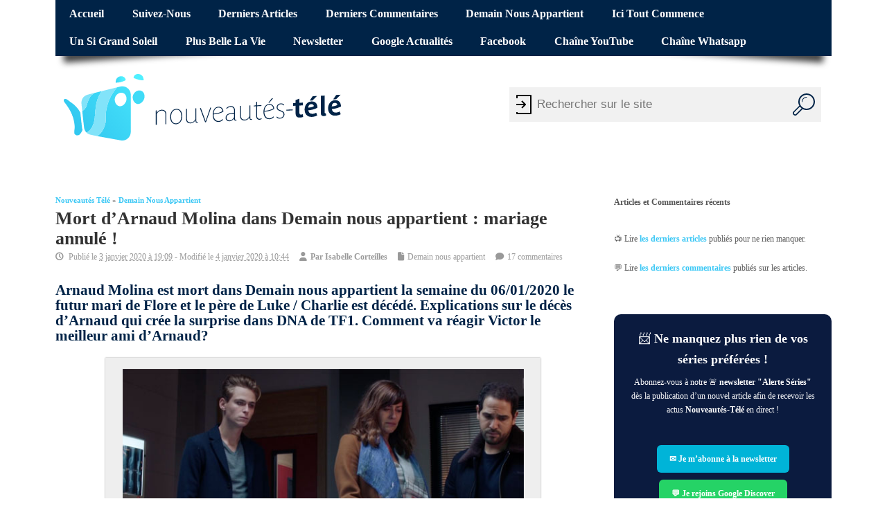

--- FILE ---
content_type: text/html; charset=UTF-8
request_url: https://www.nouveautes-tele.com/126028-mort-arnaud-molina-dans-demain-nous-appartient-mariage-annule.html
body_size: 31817
content:
<!DOCTYPE html>
<!--[if lt IE 7 ]>	<html lang="en" class="no-js ie6"> <![endif]-->
<!--[if IE 7 ]>		<html lang="en" class="no-js ie7"> <![endif]-->
<!--[if IE 8 ]>		<html lang="en" class="no-js ie8"> <![endif]-->
<!--[if IE 9 ]>		<html lang="en" class="no-js ie9"> <![endif]-->
<!--[if (gt IE 9)|!(IE)]><!-->
<html lang="fr-FR" class="no-js"> <!--<![endif]-->
<head>
<meta charset="UTF-8">
<meta name="viewport" content="width=device-width, initial-scale=1">
<title>Mort d&#039;Arnaud Molina dans Demain nous appartient : mariage annulé ! | Nouveautes-Tele.com</title>
<link data-rocket-prefetch href="https://static.fastcmp.com" rel="dns-prefetch">
<link data-rocket-prefetch href="https://cdn.jsdelivr.net" rel="dns-prefetch">
<link data-rocket-prefetch href="https://use.fontawesome.com" rel="dns-prefetch">
<link data-rocket-prefetch href="https://sync.sparteo.com" rel="dns-prefetch">
<link data-rocket-prefetch href="https://www.googletagmanager.com" rel="dns-prefetch">
<link data-rocket-prefetch href="https://cdn.viously.com" rel="dns-prefetch">
<link data-rocket-prefetch href="https://t.seedtag.com" rel="dns-prefetch">
<link data-rocket-prefetch href="https://cdn.taboola.com" rel="dns-prefetch">
<link data-rocket-prefetch href="https://cdn.requestmetrics.com" rel="dns-prefetch">
<link data-rocket-prefetch href="https://www.tf1.fr" rel="dns-prefetch">
<link data-rocket-prefetch href="https://secure.polldaddy.com" rel="dns-prefetch">
<style id="wpr-usedcss">img:is([sizes=auto i],[sizes^="auto," i]){contain-intrinsic-size:3000px 1500px}@font-face{font-family:fontello;src:url('https://www.nouveautes-tele.com/wp-content/themes/sxmesocolumn-child/lib/fonts/custom.woff2') format('woff2'),url('https://www.nouveautes-tele.com/wp-content/themes/sxmesocolumn-child/lib/fonts/custom.woff') format('woff');font-weight:400;font-style:normal;font-display:swap}.fa{display:inline-block;font-family:fontello;font-style:normal;font-weight:400;line-height:1;-webkit-font-smoothing:antialiased;-moz-osx-font-smoothing:grayscale}.fa-file:before{content:'\e800'}.fa-clock-o:before{content:'\e801'}.fa-user:before{content:'\e850'}.fa-comment:before{content:'\e894'}.mob-icon-cancel:before,.mob-icon-menu:before{font-family:fontello!important}img.emoji{display:inline!important;border:none!important;box-shadow:none!important;height:1em!important;width:1em!important;margin:0 .07em!important;vertical-align:-.1em!important;background:0 0!important;padding:0!important}:root{--wp-admin-theme-color:#007cba;--wp-admin-theme-color--rgb:0,124,186;--wp-admin-theme-color-darker-10:#006ba1;--wp-admin-theme-color-darker-10--rgb:0,107,161;--wp-admin-theme-color-darker-20:#005a87;--wp-admin-theme-color-darker-20--rgb:0,90,135;--wp-admin-border-width-focus:2px;--wp-block-synced-color:#7a00df;--wp-block-synced-color--rgb:122,0,223;--wp-bound-block-color:var(--wp-block-synced-color)}@media (min-resolution:192dpi){:root{--wp-admin-border-width-focus:1.5px}}:root{--wp--preset--font-size--normal:16px;--wp--preset--font-size--huge:42px}.has-normal-font-size{font-size:var(--wp--preset--font-size--normal)}.aligncenter{clear:both}html :where(.has-border-color){border-style:solid}html :where([style*=border-top-color]){border-top-style:solid}html :where([style*=border-right-color]){border-right-style:solid}html :where([style*=border-bottom-color]){border-bottom-style:solid}html :where([style*=border-left-color]){border-left-style:solid}html :where([style*=border-width]){border-style:solid}html :where([style*=border-top-width]){border-top-style:solid}html :where([style*=border-right-width]){border-right-style:solid}html :where([style*=border-bottom-width]){border-bottom-style:solid}html :where([style*=border-left-width]){border-left-style:solid}html :where(img[class*=wp-image-]){height:auto;max-width:100%}:where(figure){margin:0 0 1em}html :where(.is-position-sticky){--wp-admin--admin-bar--position-offset:var(--wp-admin--admin-bar--height,0px)}@media screen and (max-width:600px){html :where(.is-position-sticky){--wp-admin--admin-bar--position-offset:0px}}.kk-star-ratings{display:-webkit-box!important;display:-webkit-flex!important;display:-ms-flexbox!important;display:flex!important;-webkit-box-align:center;-webkit-align-items:center;-ms-flex-align:center;align-items:center}.kk-star-ratings.kksr-bottom{margin:2rem 0}.kk-star-ratings .kksr-stars{position:relative;display:table;line-height:0}.kk-star-ratings .kksr-stars .kksr-active-stars .kksr-star,.kk-star-ratings .kksr-stars .kksr-inactive-stars .kksr-star{padding-right:4px}.kk-star-ratings .kksr-stars .kksr-active-stars .kksr-star:last-child,.kk-star-ratings .kksr-stars .kksr-inactive-stars .kksr-star:last-child{padding-right:0}.kk-star-ratings .kksr-stars .kksr-active-stars{position:absolute;top:0;left:0;overflow:hidden}.kk-star-ratings .kksr-stars .kksr-star{cursor:pointer;display:table-cell}.kk-star-ratings .kksr-stars .kksr-star svg{pointer-events:none;-webkit-transition:.2s ease-in-out;transition:all .2s ease-in-out}.kk-star-ratings.kksr-disable .kksr-stars .kksr-star{cursor:default}.kk-star-ratings:not(.kksr-disable) .kksr-stars:hover .kksr-active-stars{display:none}.kk-star-ratings .kksr-legend{color:#fff;border-radius:10rem;margin-right:8px;font-family:monospace;display:-webkit-box;display:-webkit-flex;display:-ms-flexbox;display:flex;-webkit-box-align:center;-webkit-align-items:center;-ms-flex-align:center;align-items:center}.kk-star-ratings .kksr-legend .kksr-legend-score{font-weight:700;padding:0 8px}.kk-star-ratings .kksr-legend .kksr-legend-meta{background-color:#fff;border-radius:0 10rem 10rem 0;margin-right:2px;padding:0 6px}.kk-star-ratings .kksr-stars .kksr-star svg,.kk-star-ratings:not(.kksr-disable) .kksr-stars .kksr-star:hover~.kksr-star svg{fill:#fff;stroke:#333}.kk-star-ratings .kksr-stars .kksr-active-stars .kksr-star svg{fill:#ddd;stroke:#333}.kk-star-ratings:not(.kksr-disable) .kksr-stars:hover .kksr-star svg{fill:#f2fa6f;stroke:#333}.kk-star-ratings .kksr-stars .kksr-star svg{width:24px;height:24px}.kk-star-ratings .kksr-stars .kksr-star svg,.kk-star-ratings:not(.kksr-disable) .kksr-stars .kksr-star:hover~.kksr-star svg{fill:#ffffff;stroke:#333333}.kk-star-ratings .kksr-stars .kksr-active-stars .kksr-star svg{fill:#d5a074;stroke:#333333}.kk-star-ratings:not(.kksr-disable) .kksr-stars:hover .kksr-star svg{fill:#fde600;stroke:#333333}.kk-star-ratings .kksr-legend{background-color:#333}.kk-star-ratings .kksr-legend .kksr-legend-meta{color:#333}a,abbr,blockquote,body,caption,cite,code,dd,div,dl,dt,em,fieldset,font,form,h1,h2,h3,h4,h5,h6,html,iframe,label,legend,li,object,ol,p,pre,q,small,span,strike,strong,sub,sup,table,tbody,tr,ul{border:0;font-family:inherit;font-size:100%;font-style:inherit;font-weight:inherit;margin:0;outline:0;padding:0;vertical-align:baseline}article,aside,footer,header,nav,section{display:block}body{font-family:arial,sans-serif;margin:0;padding:0;font-size:100%;color:#555;background-color:#fff}body,html{line-height:1.4em}h1,h2,h3,h4,h5,h6{font-weight:700!important}#wp-calendar caption{margin:0 0 10px}a:link,a:visited{color:#52c0d4;text-decoration:none}a:active,a:hover{text-decoration:none;color:#111}ol,ul{list-style:none}table{border-collapse:separate;border-spacing:0;margin:1em 0 2em}caption{font-weight:400;text-align:left}blockquote:after,blockquote:before,q:after,q:before{content:""}blockquote,q{quotes:"" ""}.widget table{clear:both}ul.the-icons{list-style:none;margin:0 0 0 1em!important}img{border:0}.aligncenter{clear:both;display:block;margin-left:auto;margin-right:auto}p{margin:0 0 1.625em}ol,ul{margin:0 0 1.625em;padding:0}ul{list-style:square}ol{list-style-type:decimal}ol ol{list-style:upper-alpha}ol ol ol{list-style:lower-roman}ol ol ol ol{list-style:lower-alpha}ol ol,ol ul,ul ol,ul ul{margin:0 0 0 1em;padding:0}.post-content ol ol,.post-content ol ul,.post-content ul ol,.post-content ul ul{margin-bottom:0;font-size:92%}.post-content ol li,.post-content ul li{margin:0 0 .6em}.post-content ol li ol li,.post-content ul li ul li{margin:.2em 0 0}.post-content ol,.post-content ul{margin:0 0 1.6em 3em}.post-content ol ol,.post-content ul ul{margin:0 0 0 2em}*{zoom:1}.post-content h1{font-size:1.8em;margin:0 0 1em}.post-content h2{font-size:1.4em;margin:0 0 1em;color:#002347}.post-content h3{font-size:1.35em;margin:0 0 1em;color:#a3c831}.post-content h4{font-size:1.2em;margin:0 0 1em;color:#f779e8}.post-content h5{font-size:1.35em;margin:0 0 1em}.post-content h6{font-size:1em;margin:0 0 1em}dt{font-weight:700}dd{margin-bottom:1.625em}strong{font-weight:700}cite,em,i{font-style:italic}blockquote{font-family:Georgia,"Bitstream Charter",serif;font-style:italic;font-size:1.2em;font-weight:400;margin:0 3em 1.25em;border-left:5px solid #999;padding-left:1em;line-height:1.6em}blockquote cite,blockquote em,blockquote i{font-style:normal}blockquote cite{font-weight:300;letter-spacing:.05em;text-transform:uppercase;font-size:85%}pre{font-family:"Courier New",Courier,monospace;margin-bottom:1.625em;overflow:auto;padding:.75em 1.625em;width:80%;display:block;clear:both;white-space:pre-wrap;word-wrap:break-word;font-size:90%;color:#333;border:1px solid #ccc;background-color:#eee;background-image:url(https://www.nouveautes-tele.com/wp-content/themes/sxmesocolumn/images/textures/body-bg3.png);background-repeat:repeat}code{font-size:90%;font-family:Monaco,Consolas,"Andale Mono","DejaVu Sans Mono",monospace}abbr{border-bottom:1px dotted #666;cursor:help}.post-meta abbr{border-bottom:0}sub,sup{font-size:80%;height:0;line-height:1;position:relative;vertical-align:baseline}sup{bottom:1ex}sub{top:.5ex}i{margin:0 7px 0 0}ul.the-icons{margin:0 0 1.4em 1em!important}.post-content img{max-width:100%;height:auto}.widget img{max-width:100%;height:auto}img[class*=align],img[class*=wp-image-]{height:auto}img.size-full{max-width:97.5%;width:auto}img.aligncenter{margin-bottom:1.625em}.wp-caption,p img{margin-top:.4em}.wp-caption{margin-bottom:1.625em;max-width:96%;padding:16px 9px 9px;box-shadow:0 0 2px #999;background-color:#eee}.wp-caption img{display:block;margin:0 auto;max-width:95%}.wp-caption .wp-caption-text{color:#333;font-size:90%}.wp-caption .wp-caption-text{margin-bottom:.6em;padding:10px 0 5px 40px;position:relative;color:#333}.wp-caption p{margin:0}.wp-caption .wp-caption-text:before{content:'\2014';font-size:1.125em;font-style:normal;font-weight:700;margin-right:5px;position:absolute;left:10px;top:7px}img[class*=align],img[class*=wp-image-]{padding:0}.wp-caption img{border-color:#eee}a:active img[class*=align],a:active img[class*=wp-image-],a:focus img[class*=align],a:focus img[class*=wp-image-],a:hover img[class*=align],a:hover img[class*=wp-image-]{background:#eee;border-color:#bbb}.wp-caption a:active img,.wp-caption a:focus img,.wp-caption a:hover img{background:#fff;border-color:#ddd}.post-content table{border-bottom:1px solid #ddd;margin:0 0 1.625em;max-width:100%;clear:both;width:100%}.post-content table{border-collapse:collapse}video{max-width:100%;height:auto}.post-content iframe{max-width:100%}#bodywrap,#main-navigation .innerwrap,footer .innerwrap,header .innerwrap{margin:0 auto;padding:0;max-width:1120px;width:auto}#wrapper{margin:0;padding:0;width:100%;float:left}#wrapper-main{float:left;margin:0;width:100%}#wrapper-main,footer .innerwrap{font-size:.75em}#header{margin:0;width:100%;padding:0;float:left;position:relative}#header img{max-width:100%;height:auto}#header .header-inner{float:left;width:100%;padding:0}#main-navigation{float:left;margin:0;padding:0;width:100%}#top-navigation{float:left;margin:0 0 -2px;padding:0;width:100%;background-color:#ef4423;position:relative}#main-navigation .container-wrap{width:100%;float:left;padding:0!important;margin:0}#bodywrap #bodycontent{float:left;width:100%;margin:0;padding:0}#container{float:left;width:100%;margin:0;padding:0}.container-wrap{float:left;width:100%;margin:-15px 0 2em;padding:2% 0}.content{float:left;width:69%;padding:1em 0 0}#right-sidebar{float:right;width:28%;padding:1em 0 0}.content-inner{width:100%;float:left}#post-entry{margin:0;padding:0;position:relative;float:left;width:100%}footer{width:100%;float:left;margin:0;padding:0}#main-navigation aside{float:right;width:auto}#breadcrumbs{margin:0;padding:1em 0 0;float:left;width:100%;text-transform:capitalize;font-size:.875em}#breadcrumbs p{margin:0 .5em 0 0;padding:0;float:left;list-style:none}#breadcrumbs p a{color:inherit;text-decoration:none}#siteinfo{margin:0;float:left;padding:1.4em 0 0;overflow:hidden}#siteinfo a{color:#333;font-weight:700;text-decoration:none}#siteinfo a:hover{text-decoration:none;color:#999}#siteinfo img{border:0;max-width:100%;float:left;height:auto;margin:1em 0 0}#siteinfo div,#siteinfo h1{font-size:3em;margin:.24em 0 0;padding:0;font-weight:700;text-transform:capitalize;letter-spacing:-2px;line-height:110%}p#site-description{font-size:1em;line-height:1.3em;margin:0;padding:.5em 0 0}#post-entry article{float:left;width:100%;padding:0 0 2em;margin:0 0 2em;position:relative;border-bottom:1px solid #ddd}#post-entry article:last-of-type{border-bottom:0}#post-entry article.post-single{margin:0;border-width:0;border-style:none}#post-entry article a{text-decoration:none}#post-entry article a:hover{text-decoration:none}#post-entry article .post-top{padding:0;margin:0 0 .6em;width:100%;float:left;position:relative}#post-entry article h1.post-title,#post-entry article h2.post-title{font-size:2em;margin:0;color:#333;padding:0;float:left;width:100%;line-height:110%;font-weight:400;word-wrap:break-word}#post-entry article h1.post-title a,#post-entry article h2.post-title a{text-decoration:none}#post-entry article h1.post-title a:hover,#post-entry article h2.post-title a:hover{text-decoration:none;color:#222}#post-entry article.post-single h1.post-title{font-size:2.2em}#post-entry article div.post-meta{font-size:1em;margin:0;padding:.4em 0;float:left;width:100%;position:relative;color:#999;line-height:1.2em}.post-meta i{font-size:1.025em!important;color:#999;margin-right:5px}#post-entry article .post-meta a{text-decoration:none!important;color:#999}#post-entry article .post-meta a:hover{text-decoration:underline!important;color:#52c0d4}#post-entry article .post-content{font-size:1.25em;float:left;width:100%;padding:1em 0 0;line-height:1.6em;word-wrap:break-word}#post-entry article.post-single .post-content{font-size:1.25em;margin-top:-25px;padding-top:1.25em;line-height:1.4875em}.post-content a{text-decoration:none}.post-content a:hover{text-decoration:underline!important}.adsense-single{border-width:0;border-style:none;margin:0 0 10px;padding:0;clear:both;float:left;width:100%;overflow:hidden;text-align:left}.post-nav-archive{width:100%;font-size:1em;display:block;margin:0;padding:0;float:left}.post-nav-archive a{text-decoration:none}.post-nav-archive a:hover{text-decoration:underline}.widget select{width:80%;padding:2px;border:1px solid #ddd;color:#444}.widget-area{float:left;width:100%;margin:0;padding:0;overflow:hidden}.widget-area small{font-size:.875em}.widget-area img{margin-bottom:.3em}.widget-area aside{float:left;width:100%;list-style:none;margin:0 0 3em;padding:0}footer .widget-area aside{border-radius:0;box-shadow:0 0 0 transparent}.widget-area aside ul{float:left;width:100%;list-style:none;margin:0;padding:0;overflow:hidden}.widget-area aside ul li{list-style:none;margin:0;padding:1px 0;float:left;width:100%}.widget-area aside ul li{font-size:1.125em}.widget-area aside ul li ul li{float:left;width:90%;list-style:none;margin:0!important;padding:0 0 0 15px;font-size:90%;background:url(https://www.nouveautes-tele.com/wp-content/themes/sxmesocolumn/images/children.png) left 3px no-repeat;border-width:0;border-style:none;display:inline}.widget-area aside ul li ul li:hover{background:url(https://www.nouveautes-tele.com/wp-content/themes/sxmesocolumn/images/children.png) left 3px no-repeat}footer .widget-area aside ul li ul li{background:url(https://www.nouveautes-tele.com/wp-content/themes/sxmesocolumn/images/children_alt.png) left 3px no-repeat}.widget table{margin:0;padding:0;float:left;width:100%}#right-sidebar .widget #wp-calendar caption{text-align:center;padding:.25em}.widget-area aside h2 a,.widget-area aside h3 a{text-decoration:none}.widget-area table{clear:both}#right-sidebar aside>ul,div.extra-block{margin:0;padding:0;float:left;width:100%}#right-sidebar caption{color:#666;font-size:1.2em}#right-sidebar aside div a,#right-sidebar aside li a{color:#555;text-decoration:none}#right-sidebar aside div a:hover,#right-sidebar aside li a:hover,#right-sidebar table a{color:#52c0d4;text-decoration:none}#custom .gravatar_recent_comment li{position:relative;width:100%;float:left;background:0 0!important;padding-left:0;margin:0 0 1em!important}div.fbox{width:23%;padding:0 2% 0 0;float:left}.footer-top{margin:0;float:left;width:100%;padding:0}.footer-bottom{float:left;width:100%;padding:0;background-color:#52c0d4}.ftop{padding:2% 0;margin:0;float:left;width:100%;text-decoration:none;background-color:#002347}.ftop{color:#7c7c7c!important;line-height:1.4em;background-color:#002347}.ftop .container-wrap{width:100%;float:left;padding:0!important}footer .ftop a{text-decoration:none;color:#666}footer .ftop a:hover{text-decoration:none;color:#52c0d4}footer .ftop a:hover{text-decoration:none}.ftop aside{padding:0 5% 0 0;float:left;width:95%;border:0!important;background:0 0}#custom .extra-block{padding-top:14px!important}.ftop .widget-area aside ul li,.ftop .widget-area aside ul li:hover{margin:0;padding:0;background:0 0}.ftop .widget-area aside ul li ul{margin:0 0 3px}.ftop .widget-area aside ul li ul li{padding-right:0;padding-left:15px;background:url(https://www.nouveautes-tele.com/wp-content/themes/sxmesocolumn/images/children_alt.png) left 3px no-repeat}.ftop .widget-area aside ul li:hover{background:0 0}.ftop .widget-area aside ul li ul li:hover{padding-right:0;padding-left:15px;background:url(https://www.nouveautes-tele.com/wp-content/themes/sxmesocolumn/images/children_alt.png) left 3px no-repeat!important}.ftop .widget caption{font-size:.9em!important;background:#333!important;color:#ccc;font-weight:700}.sidebar button{padding:0;border:none;background:0 0;cursor:pointer;color:#39c7f5;font-size:15px;font-weight:700}.sidebar button:hover{text-decoration:underline}.post-content button{padding:0;border:none;background:0 0;cursor:pointer;color:#39c7f5;font-size:15px;font-weight:700}.post-content button:hover{text-decoration:underline}#commentpost{float:left;width:100%;padding:0;margin:0;position:relative}#container h4#comments{margin:20px 0 0;padding:0}#commentpost h4,h3#reply-title{font-size:1.75em;margin:1em 0 .35em;padding:0;float:left;width:100%}#commentpost h4{margin:2em 0 .55em!important}.comment h3#reply-title{margin:0;padding:0}ol.commentlist{list-style:none;margin:0;padding:2em 0;text-indent:0;float:left;width:100%}#commentpost blockquote{margin-bottom:1em}#commentpost blockquote blockquote{margin:8px 0;padding:6px}ol.commentlist blockquote p{margin:0!important;padding:0!important}#respond{margin:0;padding:0;width:100%}ol.commentlist li{height:1%;display:inline;margin:0 0 15px;padding:2%;position:relative;float:left;width:94%;background:#f2f2f2}ol.commentlist li li{padding:20px 5% 0 3%!important;background:0 0;width:80%!important;margin:0;border-left:1px solid #ddd;border-top-width:0;border-right-width:0;border-bottom-width:0;border-top-style:none;border-right-style:none;border-bottom-style:none;box-shadow:0 0 0 transparent}ol.commentlist li.alt{background:#efefef}#commentpost ol.commentlist li.comment li{border-bottom:0!important}#commentpost ol.commentlist li.comment ul li{background:0 0}ol.commentlist li div.comment-author{padding:10px 0 0}ol.commentlist li div.comment-author small a{color:#999;text-decoration:none;font-size:.9em;font-weight:300}ol.commentlist li div.vcard{padding-left:75px;padding-top:0;margin-top:0!important}#commentpost ol.commentlist li ul li .vcard{padding-left:55px!important}.comment-body #respond{width:100%;float:left;position:relative;margin-bottom:1em}ol.commentlist li div.vcard cite.fn{font-style:normal}ol.commentlist li div.vcard cite.fn a.url{text-decoration:none}ol.commentlist li li div.vcard img.photo{height:32px;width:32px}ol.commentlist li div.comment-post-meta{font-weight:700;margin:0 0 .5em;font-size:1.25em}ol.commentlist li ul{list-style:square;margin:0 0 1em;padding:0;text-indent:0;font-weight:400;font-variant:normal}ol.commentlist li div.reply{width:100%;margin:0;padding:0;float:left;font-size:.65em}ol.commentlist li div.reply a{color:#666;text-decoration:none!important;border:1px solid #ccc;display:inline-block;margin:0;padding:.125em 1em;float:left;background:#f7f7f7;font-size:1em}ol.commentlist li div.reply a:hover{color:#111!important}#commentpost .comment_text{word-wrap:break-word;font-size:1.2em;line-height:1.4875em}#commentpost .comment_text ul{margin-bottom:24px;width:100%;margin-left:0;padding-left:0;padding-top:0;padding-bottom:0;margin-top:0;list-style:none}#commentpost .comment_text ol ol,#commentpost .comment_text ul ul{margin:0;list-style:none}#commentpost .comment_text ul li{margin:0 0 5px 25px!important;list-style:square;background:0 0!important;border:0!important;padding:0!important;line-height:20px}#commentpost .comment_text ul li ul li{margin-bottom:0;margin-top:1px;margin-left:0;list-style:none;padding-left:0}#commentpost .comment_text ol{list-style:decimal;margin-bottom:24px;padding-left:0;padding-top:0;padding-bottom:0;margin-top:0;margin-left:0}#commentpost .comment_text ol li{list-style:decimal;margin:0 0 5px 25px!important;background:0 0!important;border:0!important;padding:0!important;line-height:20px}#commentpost .comment_text ol li ol li{margin-bottom:0;margin-top:1px;padding-left:0;list-style:square;margin-left:15px}.comment-author #respond{margin:1.5em 0}.comment-author #respond h3{font-size:1.125em;margin:0 0 1em}.comment-author #respond h3 small{font-size:.7em}#commentform{clear:both;float:left;margin:0;width:95%}#commentform p{margin:0 0 1.125em;padding:0;float:left;width:100%}#commentform input[type=text]{padding:.5em;margin:0 1em 0 0;border:1px solid #ddd;display:block;width:50%!important;float:left;color:#333;background-color:#fff}#commentform input[type=text]:focus,#commentform textarea#comment:focus{border:1px solid #06c!important;color:#333;background:#fff}#commentform p span.required{color:#d61111}p.comment-form-comment label{margin:0;display:block}#commentform label{font-weight:700}#commentform textarea#comment{margin:0;padding:7px;width:98%;clear:both;height:12em;border:1px solid #ddd;overflow:auto;background-color:#fff}#custom .form-submit #submit{color:#666;text-decoration:none!important;border:1px solid #ccc;display:inline-block;margin:0;padding:.5em 1em;float:left;background:#f7f7f7;font-size:1.2em}#custom .form-submit #submit:hover{cursor:pointer;border:1px solid #bbb;background:#f1f1f1;color:#111}.effect-1:after,.effect-1:before{content:"";position:absolute;z-index:-500;bottom:20px;left:10px;width:50%;height:20%;max-width:300px;box-shadow:0 20px 10px rgba(0,0,0,.75);transform:rotate(-4deg)}.effect-1:after{right:10px;left:auto;transform:rotate(4deg)}span.header-seo-span{position:absolute;left:-999em}.post-meta abbr{border:0}.meta-no-display{width:1px;height:1px;overflow:hidden;position:absolute;left:-9999em}@media only screen and (min-width:1440px) and (max-width:1920px){#bodywrap,#main-navigation .innerwrap,footer .innerwrap,header .innerwrap{margin:0 auto;padding:0;max-width:1750px;width:auto}}@media only screen and (min-width:768px) and (max-width:1118px){#bodywrap,#main-navigation .innerwrap,footer .innerwrap,header .innerwrap{margin:0 auto;padding:0;max-width:960px;width:auto}#right-sidebar h3,ul.tabbernav li{font-size:1.125em!important}}@media only screen and (min-width:300px) and (max-width:770px){#content{width:100%!important}#post-entry,#right-sidebar{margin:0 0 2em;padding:2% 0;position:relative;float:left;width:100%!important}#siteinfo{width:96%!important;padding:2%!important;float:left}#wrapper-main{float:left;width:100%;background:0 0!important;box-shadow:0 2px 5px transparent!important}#siteinfo h1{width:100%;float:left;margin:1em 0 0}#siteinfo p{width:100%;float:left;margin:0}#bodywrap,#main-navigation .innerwrap,footer .innerwrap,header .innerwrap{margin:0 auto;padding:0;max-width:94%;width:auto}#wrapper .content{width:100%;padding:0!important}#post-entry{padding:0!important;width:100%!important}footer .fbox{width:100%;padding:0}.ftop{width:94%;padding:2em 3%!important}#main-navigation .sf-menu,#top-navigation .sf-menu{display:none}#main-navigation{background:#52c0d4}#siteinfo{float:left;margin:0 0 1em;text-align:center;width:100%}}@media only screen and (min-width:280px) and (max-width:750px){.container-wrap,.footer-top .ftop{width:100%!important;padding:0!important}#main-navigation{margin:0 0 1.25em}}#reply-title{font-size:1.6em;font-weight:700}#right-sidebar .sidebartitle{border-bottom:5px solid #39c7f5;padding:0 0 10px;font-size:1.25em;margin:0 0 .5em;float:left;width:100%;color:#333;font-weight:700!important;text-transform:capitalize}#comments{color:#a3c831;font-family:inherit;font-weight:700;font-size:1.5em}#header-overlay.header-inner{display:flex;align-items:center}#header-overlay.header-inner .innerwrap{margin:0 1em}#header-overlay.header-inner .mob-icon-menu.mob-menu-icon{font-size:44px}.mobmenu-left-bt{text-align:center}@media (min-width:770px){#wrapper-main{padding:0 20px;width:calc(100% - 40px)}}.post-entry-inner>article,.post-entry-inner>div,aside{contain:content}#block-57>div{min-height:600px;text-align:center}.important-stuff{text-align:center;min-height:642px}#taboola-below-article-thumbnails{min-height:1600px}@media(min-width:769px){.header-inner .mobmenu-left-bt{display:none}}#breadcrumbs a:hover{text-decoration:underline}.fa.fa-clock-o::before{font-family:fontello}@media only screen and (max-width:769px){.mob-cancel-button{font-size:30px!important}.hide{display:none!important}}#sx-form-wrapper{height:110px;position:absolute;right:5px}.searchform{width:450px;margin-top:40px;position:relative;float:right;margin-right:10px}form.searchform input[type=text]{padding:10px;padding-left:40px;font-size:17px;border:0;float:left;background:#f1f1f1;width:350px;height:30px;border-radius:0}form.searchform:before{content:"";position:absolute;left:5px;top:0;bottom:0;width:30px;background:url("https://www.nouveautes-tele.com/wp-content/themes/sxmesocolumn-child/lib/img/door_enter_login.svg") left no-repeat;fill:#ccc}form.searchform button{float:left;width:50px;height:50px;padding:0;color:#fff;font-size:23px;border:0;cursor:pointer;overflow:hidden;background:#f1f1f1;border-radius:0}form.searchform button:hover{background:#002347}form.searchform::after{content:"";clear:both;display:table}form.searchform button svg{width:50px;height:50px;padding:9px}form.searchform button svg path{fill:#002347}form.searchform button svg:hover path{fill:#fff}.showMobile{display:none}@media screen and (max-width:640px){.showMobile{display:block}.hideMobile{display:none}#sx-form-wrapper{height:50px;margin:0;width:100%;position:relative}.searchform{width:100%;height:50px;margin:0;padding:0}form.searchform input[type=text]{width:70%}form.searchform:before{display:none}}#container #top-navigation .sf-menu li:hover{background-color:initial}#container #top-navigation .sf-menu li:hover a{text-decoration:underline;background-color:initial}.tabber{display:none}#breadcrumbs a{font-weight:700}.post-author-container{padding:10px;background-color:#eee;box-shadow:0 0 2px #999;margin:2em 0;display:flex;align-items:center}.post-author-container .post-author-name{font-weight:600;margin-bottom:1em;font-size:.75rem}.post-author-container .post-author-img{width:60px;height:60px;min-width:60px;min-height:60px;max-width:60px;max-height:60px;border-radius:50%;overflow:hidden;position:relative;margin-right:1em;background-color:#fff}.post-author-container .post-author-img img{width:100%;height:100%;object-fit:cover;max-width:100%;display:block;position:absolute}.post-author-container p{font-size:.8rem;line-height:1.2rem;font-style:italic}@media screen and (max-width:700px){.post-author-container p{font-size:.7rem}}.post-author-container p:last-child{margin-bottom:0}footer .ftop a:hover{text-decoration:underline}.post-author-title{margin:2em 0 0;font-weight:700}.post-category-container{margin:.5em 0 2em;background-color:unset;box-shadow:none}.sf-menu,.sf-menu *{margin:0;padding:0;list-style:none}.sf-menu{line-height:1}.sf-menu ul{position:absolute;top:-999em;width:15em}.sf-menu ul li{width:100%}.sf-menu li:hover{visibility:inherit}.sf-menu li{float:left;position:relative}.sf-menu a{display:block;position:relative}.sf-menu li li a{font-size:1em;border-right:0;padding:.75em 1.5em}.sf-menu ul li a:hover{color:#fff!important}ul.sf-menu li.no_desc.sfHover ul,ul.sf-menu li.no_desc:hover ul{left:0;top:3em;z-index:99}ul.sf-menu li.no_desc li.sfHover ul,ul.sf-menu li.no_desc li:hover ul{left:0;top:0;z-index:99}ul.sf-menu li.have_desc.sfHover ul,ul.sf-menu li.have_desc:hover ul{left:0;top:4.5em;z-index:99}ul.sf-menu li.have_desc li.sfHover ul,ul.sf-menu li.have_desc li:hover ul{left:0;top:0;z-index:99}.sf-menu li.sfHover ul,.sf-menu li:hover ul{left:.125em;top:3em;z-index:99}ul.sf-menu li.sfHover li ul,ul.sf-menu li:hover li ul{top:-999em}ul.sf-menu li li.sfHover ul,ul.sf-menu li li:hover ul{left:12em;top:0}ul.sf-menu li li.sfHover li ul,ul.sf-menu li li:hover li ul{top:-999em}ul.sf-menu li li li.sfHover ul,ul.sf-menu li li li:hover ul{left:12em;top:0}#top-navigation .sf-menu li:hover,#top-navigation .sf-menu ul{background-color:#b4260e}#top-navigation .sf-menu li{z-index:9999}.sf-menu li:before{display:none}#top-navigation .sf-menu a{text-decoration:none;display:block;font-size:1.35em;padding:.75em 1.25em;text-transform:capitalize;color:#fff;font-weight:700!important;margin:0;z-index:9999}#main-navigation .sf-menu a{text-decoration:none;display:block;font-size:1.25em;padding:.75em 1em;text-transform:capitalize;color:#333;font-weight:700!important;margin:0;border-bottom:5px solid #52c0d4}#main-navigation .sf-menu a:hover{background:#52c0d4;color:#fff}#top-navigation .sf-menu a:hover{background:#8e1e0c;color:#fff}#main-navigation .sf-menu li{margin-right:5px}.sf-menu li a:hover{color:#fff;text-decoration:none}.sf-menu li li.no_desc a{height:auto!important}#main-navigation .sf-menu ul{margin:0;padding:0;background:#52c0d4}.sf-menu li li li:last-child,.sf-menu li li:last-child{border-bottom:0!important}.sf-menu ul li a{color:#fff!important;border:0!important;text-decoration:none;font-size:.875em!important;font-weight:400;letter-spacing:normal;text-transform:capitalize;padding:.75em 2em!important}.sf-menu ul li a:hover{color:#fff!important;border-top:0;border-right:0!important;border-left:0;text-decoration:none;background-color:#0046a6;background-image:none}.main-nav .sf-menu ul li a:hover{color:#fff!important;background-color:#2fbcd5;background-image:none}.sf-menu a:active,.sf-menu a:focus,.sf-menu a:hover,.sf-menu li.sfHover,.sf-menu li:hover{outline:0;color:#fff;text-decoration:none}.sf-menu a.sf-with-ul{padding-right:2.25em!important;min-width:1px}.sf-sub-indicator{position:absolute;display:block;right:1em;top:1em;width:10px;height:10px;text-indent:-999em;overflow:hidden;background:url('https://www.nouveautes-tele.com/wp-content/themes/sxmesocolumn/lib/scripts/superfish-menu/images/arrows-FFFFFF.png') -10px -100px no-repeat}.main-nav .sf-sub-indicator{background:url('https://www.nouveautes-tele.com/wp-content/themes/sxmesocolumn/lib/scripts/superfish-menu/images/arrows-000000.png') -10px -100px no-repeat}.sf-menu ul .sf-sub-indicator{background:url('https://www.nouveautes-tele.com/wp-content/themes/sxmesocolumn/lib/scripts/superfish-menu/images/arrows-FFFFFF.png') -10px -100px no-repeat}.main-nav ul .sf-sub-indicator{background:url('https://www.nouveautes-tele.com/wp-content/themes/sxmesocolumn/lib/scripts/superfish-menu/images/arrows-000000.png') -10px -100px no-repeat}.main-nav .sf-menu li:hover .sf-sub-indicator{background:url('https://www.nouveautes-tele.com/wp-content/themes/sxmesocolumn/lib/scripts/superfish-menu/images/arrows-FFFFFF.png') -10px -100px no-repeat}ul .sf-sub-indicator{top:1em}ul ul .sf-sub-indicator{top:1em!important}a>.sf-sub-indicator{top:1em;background-position:0 -100px}a:active>.sf-sub-indicator,a:focus>.sf-sub-indicator,a:hover>.sf-sub-indicator,li.sfHover>a>.sf-sub-indicator,li:hover>a>.sf-sub-indicator{background-position:-10px -100px}.sf-menu ul .sf-sub-indicator{background-position:-10px 0}#main-navigation .sf-menu ul .sf-sub-indicator{background-position:-10px 0}.sf-menu ul a>.sf-sub-indicator{background-position:0 0}.sf-menu ul a:active>.sf-sub-indicator,.sf-menu ul a:focus>.sf-sub-indicator,.sf-menu ul a:hover>.sf-sub-indicator,.sf-menu ul li.sfHover>a>.sf-sub-indicator,.sf-menu ul li:hover>a>.sf-sub-indicator{background-position:-10px 0}.tabberlive .tabbertabhide{display:none}.tabber,.tabberlive{margin:0;padding:0;display:block;width:100%;float:left}#right-sidebar ul.tabbernav{margin:0;position:relative;width:100%;background-color:#52c0d4;padding:0;float:left;box-shadow:0 2px 4px #ccc}#right-sidebar ul.tabbernav li{list-style:none;padding:0;display:inline;font-size:1.125em;font-weight:700;float:left;text-transform:capitalize}#right-sidebar ul.tabbernav li a{text-decoration:none;color:#fff;padding:.6em 1em;margin:0;float:left}#right-sidebar ul.tabbernav li a:hover{text-decoration:none;color:#fff;background-color:#268899;padding:.6em 1em;margin:0;float:left}#right-sidebar ul.tabbernav li.tabberactive a,#right-sidebar ul.tabbernav li.tabberactive a:hover{color:#fff;background-color:#2b9aae}.post-content ul.tabbernav{margin:0;position:relative;width:96%!important;padding:2% 2% 0!important;float:left;border:0!important}.post-content ul.tabbernav li{list-style:none;padding:0;display:inline;font-size:1.125em;font-weight:700;float:left;margin:0!important;text-transform:capitalize}.post-content ul.tabbernav li a{text-decoration:none!important}.tabberlive .tabbertab{position:relative}.tabberlive .tabbertab h3{display:none}.titre_p{margin-bottom:0!important;font-size:12px}.has-normal-font-size{font-size:12px}.widget-area aside{margin:0 0 1em}div.fbox.wider-cat{display:block;margin:0 auto;float:none;text-align:center;font-size:1.2em;width:30%;min-width:300px}body{font-family:Verdana!important}#main-navigation,#siteinfo div,#wp-calendar caption,.form-submit #submit,h1,h2,h3,h4,h5,h6,ol.commentlist li div.comment-post-meta,ul.tabbernav li a{font-family:Verdana!important}#main-navigation,.sf-menu li a{font-family:'Arial Black'!important}#myGallery{height:400px!important}#main-navigation li.tn_cat_color_48 a{border-bottom:5px solid #21affc}#main-navigation ul.sf-menu li.tn_cat_color_48:hover{background-color:#21affc}#custom #main-navigation .sf-menu li.tn_cat_color_48 a:hover{color:#fff!important;background-color:#21affc}#main-navigation .sf-menu li.tn_cat_color_48 ul{background-color:#21affc;background-image:none}#main-navigation .sf-menu li.tn_cat_color_48 ul li a:hover{background-color:#007cc9;background-image:none}#main-navigation li.tn_cat_color_45820 a{border-bottom:5px solid #bd3eb2}#main-navigation ul.sf-menu li.tn_cat_color_45820:hover{background-color:#bd3eb2}#custom #main-navigation .sf-menu li.tn_cat_color_45820 a:hover{color:#fff!important;background-color:#bd3eb2}#main-navigation .sf-menu li.tn_cat_color_45820 ul{background-color:#bd3eb2;background-image:none}#main-navigation .sf-menu li.tn_cat_color_45820 ul li a:hover{background-color:#8a0b7f;background-image:none}#main-navigation li.tn_cat_color_42 a{border-bottom:5px solid #986ca1}#main-navigation ul.sf-menu li.tn_cat_color_42:hover{background-color:#986ca1}#custom #main-navigation .sf-menu li.tn_cat_color_42 a:hover{color:#fff!important;background-color:#986ca1}#main-navigation .sf-menu li.tn_cat_color_42 ul{background-color:#986ca1;background-image:none}#main-navigation .sf-menu li.tn_cat_color_42 ul li a:hover{background-color:#65396e;background-image:none}#main-navigation li.tn_cat_color_63 a{border-bottom:5px solid #cc4a04}#main-navigation ul.sf-menu li.tn_cat_color_63:hover{background-color:#cc4a04}#main-navigation .sf-menu li a:hover{color:#fff!important}#custom #main-navigation .sf-menu li.tn_cat_color_63 a:hover{color:#fff!important;background-color:#cc4a04}#main-navigation .sf-menu li.tn_cat_color_63 ul{background-color:#cc4a04;background-image:none}#main-navigation .sf-menu li.tn_cat_color_63 ul li a:hover{background-color:#991700;background-image:none}#right-sidebar,.content{padding-top:3em!important}#top-navigation{background-color:#002347}#right-sidebar aside div a:hover,#right-sidebar aside li a:hover,#right-sidebar table a,a:link,a:visited{color:#39c7f5}.gravatar_recent_comment li{padding:0;font-size:1.025em;line-height:1.5em}.gravatar_recent_comment span.author{font-weight:700}.gravatar_recent_comment img{width:32px;height:32px;float:left;margin:0 10px 0 0}.socializer{padding:0;margin:0;display:inline-flex;flex-wrap:wrap}.socializer>*{list-style:none;padding:0;margin:0;display:inline-block;position:relative;line-height:0}.socializer a{font-family:sans-serif!important;display:inline-flex;border:0;text-align:center;text-decoration:none;width:16px;height:16px;font-size:8px;border-style:solid;box-sizing:content-box;align-items:center;justify-content:center;transition:all .5s;transition-timing-function:ease-out}.socializer a>*{display:inline-block;vertical-align:middle;padding:0;margin:0}.socializer:after{content:'';clear:both;display:block}.fa{font-family:var(--fa-style-family,"Font Awesome 6 Free");font-weight:var(--fa-style,900)}.fa{-moz-osx-font-smoothing:grayscale;-webkit-font-smoothing:antialiased;display:var(--fa-display,inline-block);font-style:normal;font-variant:normal;line-height:1;text-rendering:auto}.fa-user:before{content:"\f007"}.fa-comment:before{content:"\f075"}.fa-file:before{content:"\f15b"}:root{--fa-style-family-brands:"Font Awesome 6 Brands";--fa-font-brands:normal 400 1em/1 "Font Awesome 6 Brands"}:root{--fa-font-regular:normal 400 1em/1 "Font Awesome 6 Free"}:root{--fa-style-family-classic:"Font Awesome 6 Free";--fa-font-solid:normal 900 1em/1 "Font Awesome 6 Free"}@font-face{font-family:"Font Awesome 6 Free";font-style:normal;font-weight:900;font-display:swap;src:url(https://use.fontawesome.com/releases/v6.4.2/webfonts/fa-solid-900.woff2) format("woff2"),url(https://use.fontawesome.com/releases/v6.4.2/webfonts/fa-solid-900.ttf) format("truetype")}@font-face{font-family:"Font Awesome 5 Free";font-display:swap;font-weight:900;src:url(https://use.fontawesome.com/releases/v6.4.2/webfonts/fa-solid-900.woff2) format("woff2"),url(https://use.fontawesome.com/releases/v6.4.2/webfonts/fa-solid-900.ttf) format("truetype")}@font-face{font-family:FontAwesome;font-display:swap;src:url(https://use.fontawesome.com/releases/v6.4.2/webfonts/fa-solid-900.woff2) format("woff2"),url(https://use.fontawesome.com/releases/v6.4.2/webfonts/fa-solid-900.ttf) format("truetype")}#PDI_container10485979 .pds-box{width:300px;background:#f3f6f8;border-color:#c8d7e1;border-style:solid;border-width:1px 1px 1px 5px;box-sizing:border-box;color:#444;font-family:-apple-system,BlinkMacSystemFont,"Segoe UI",Roboto,Helvetica,Arial,sans-serif,"Apple Color Emoji","Segoe UI Emoji","Segoe UI Symbol";font-size:12px;padding:15px 35px 16px;text-align:left}#PDI_container10485979 .pds-box .poll__question-media{display:inline-block;max-width:224px;max-height:134.4px;overflow:hidden;padding-top:16px;margin-bottom:8px}#PDI_container10485979 .pds-box .poll__question-media::after{content:"";display:block;clear:both}.pds-box .poll__question-media span{vertical-align:top;max-width:224px}#PDI_container10485979 .pds-box .poll__question-media iframe{max-width:224px;max-height:134.4px}#PDI_container10485979 .pds-box .poll__question-media div{background-size:cover;display:inline-block;width:224px;height:134.4px;position:relative;overflow:hidden}#PDI_container10485979 .pds-box .poll__question-media div img{position:absolute;max-width:unset;vertical-align:top}#PDI_container10485979 .pds-box .poll__answer-media-public{display:inline-block;max-width:150px;max-height:90px;overflow:hidden;margin-top:16px;margin-bottom:8px}#PDI_container10485979 .pds-box .poll__answer-media-public::after{content:"";display:block;clear:both}.pds-box .poll__answer-media-public span{vertical-align:top;max-width:150px}#PDI_container10485979 .pds-box .poll__answer-media-public iframe{max-width:150px;max-height:90px}#PDI_container10485979 .pds-box .poll__answer-media-public div{background-size:cover;display:inline-block;width:150px;height:90px;position:relative;overflow:hidden}#PDI_container10485979 .pds-box .poll__answer-media-public div img{position:absolute;max-width:unset;vertical-align:top}#PDI_container10485979 .pds-box a{outline:0}#PDI_container10485979 .pds-box br{display:none}#PDI_container10485979 .pds-box .pds-clear{display:none}#PDI_container10485979 .pds-box .pds-question-top{font-size:18px;font-weight:800;line-height:1;padding:8px 0}#PDI_container10485979 .pds-box .pds-answer{border-color:#ddd;border-style:solid;border-width:1px 0;padding:10px 0}#PDI_container10485979 .pds-box .pds-answer-group{margin:0 0 15px;line-height:0}#PDI_container10485979 .pds-box .pds-answer-row{align-items:center;display:flex;flex-direction:row}#PDI_container10485979 .pds-box .pds-answer>.pds-answer-group{margin:15px 0}#PDI_container10485979 .pds-box .pds-answer-group:last-child{margin-bottom:0}#PDI_container10485979 .pds-box .pds-answer-group img{border:none;max-width:100%}#PDI_container10485979 .pds-box .pds-answer-input{display:inline-flex;margin:0 10px 0 0;align-self:flex-start}#PDI_container10485979 .pds-box .pds-input-label{cursor:pointer;display:inline-flex;flex:1;line-height:125%;word-break:break-word}#PDI_container10485979 .pds-box .pds-other-label{cursor:pointer;display:inline-flex;line-height:125%}#PDI_container10485979 .pds-box .pds-answer-other{display:inline-flex;flex:1;margin:0 0 0 10px}#PDI_container10485979 .pds-box .pds-feedback-label{display:flex}#PDI_container10485979 .pds-box .pds-vote-button,.pds-box .pds-vote-button-load{background-color:#668eaa;border:0;border-radius:5px;color:#fff;cursor:pointer;font-size:14px;padding:6px 24px;text-decoration:none;display:inline-block}#PDI_container10485979 .pds-box .pds-vote-button:hover{background-color:#a8bece}#PDI_container10485979 .pds-box .pds-vote-button-load{background-color:#a8bece}#PDI_container10485979 .pds-box .pds-vote{padding:25px 0 0;text-align:center}#PDI_container10485979 .pds-box .pds-links,.pds-box .pds-links-back{display:flex;justify-content:center;flex-direction:column;margin-top:8px}#PDI_container10485979 .pds-box .pds-links a,.pds-box .pds-links-back a{color:#a8bece;display:inline-flex;font-size:12px;font-weight:400;line-height:24px;text-decoration:none;align-self:center}#PDI_container10485979 .pds-box .pds-links a:first-child,.pds-box .pds-links-back a:first-child{margin:0}#PDI_container10485979 .pds-box .pds-links a:hover,.pds-box .pds-links-back a:hover{text-decoration:underline}#PDI_container10485979 .pds-box .pds-comments span{font-weight:400}#PDI_container10485979 .pds-box .pds-total-votes{margin:10px 0 0}#PDI_container10485979 .pds-box .pds-total-votes span{font-weight:700}#PDI_container10485979 div{margin:0;padding:0}:root :where(p.has-background){padding:1.25em 2.375em}:where(p.has-text-color:not(.has-link-color)) a{color:inherit}:root{--wp--preset--aspect-ratio--square:1;--wp--preset--aspect-ratio--4-3:4/3;--wp--preset--aspect-ratio--3-4:3/4;--wp--preset--aspect-ratio--3-2:3/2;--wp--preset--aspect-ratio--2-3:2/3;--wp--preset--aspect-ratio--16-9:16/9;--wp--preset--aspect-ratio--9-16:9/16;--wp--preset--color--black:#000000;--wp--preset--color--cyan-bluish-gray:#abb8c3;--wp--preset--color--white:#ffffff;--wp--preset--color--pale-pink:#f78da7;--wp--preset--color--vivid-red:#cf2e2e;--wp--preset--color--luminous-vivid-orange:#ff6900;--wp--preset--color--luminous-vivid-amber:#fcb900;--wp--preset--color--light-green-cyan:#7bdcb5;--wp--preset--color--vivid-green-cyan:#00d084;--wp--preset--color--pale-cyan-blue:#8ed1fc;--wp--preset--color--vivid-cyan-blue:#0693e3;--wp--preset--color--vivid-purple:#9b51e0;--wp--preset--gradient--vivid-cyan-blue-to-vivid-purple:linear-gradient(135deg,rgba(6, 147, 227, 1) 0%,rgb(155, 81, 224) 100%);--wp--preset--gradient--light-green-cyan-to-vivid-green-cyan:linear-gradient(135deg,rgb(122, 220, 180) 0%,rgb(0, 208, 130) 100%);--wp--preset--gradient--luminous-vivid-amber-to-luminous-vivid-orange:linear-gradient(135deg,rgba(252, 185, 0, 1) 0%,rgba(255, 105, 0, 1) 100%);--wp--preset--gradient--luminous-vivid-orange-to-vivid-red:linear-gradient(135deg,rgba(255, 105, 0, 1) 0%,rgb(207, 46, 46) 100%);--wp--preset--gradient--very-light-gray-to-cyan-bluish-gray:linear-gradient(135deg,rgb(238, 238, 238) 0%,rgb(169, 184, 195) 100%);--wp--preset--gradient--cool-to-warm-spectrum:linear-gradient(135deg,rgb(74, 234, 220) 0%,rgb(151, 120, 209) 20%,rgb(207, 42, 186) 40%,rgb(238, 44, 130) 60%,rgb(251, 105, 98) 80%,rgb(254, 248, 76) 100%);--wp--preset--gradient--blush-light-purple:linear-gradient(135deg,rgb(255, 206, 236) 0%,rgb(152, 150, 240) 100%);--wp--preset--gradient--blush-bordeaux:linear-gradient(135deg,rgb(254, 205, 165) 0%,rgb(254, 45, 45) 50%,rgb(107, 0, 62) 100%);--wp--preset--gradient--luminous-dusk:linear-gradient(135deg,rgb(255, 203, 112) 0%,rgb(199, 81, 192) 50%,rgb(65, 88, 208) 100%);--wp--preset--gradient--pale-ocean:linear-gradient(135deg,rgb(255, 245, 203) 0%,rgb(182, 227, 212) 50%,rgb(51, 167, 181) 100%);--wp--preset--gradient--electric-grass:linear-gradient(135deg,rgb(202, 248, 128) 0%,rgb(113, 206, 126) 100%);--wp--preset--gradient--midnight:linear-gradient(135deg,rgb(2, 3, 129) 0%,rgb(40, 116, 252) 100%);--wp--preset--font-size--small:13px;--wp--preset--font-size--medium:20px;--wp--preset--font-size--large:36px;--wp--preset--font-size--x-large:42px;--wp--preset--spacing--20:0.44rem;--wp--preset--spacing--30:0.67rem;--wp--preset--spacing--40:1rem;--wp--preset--spacing--50:1.5rem;--wp--preset--spacing--60:2.25rem;--wp--preset--spacing--70:3.38rem;--wp--preset--spacing--80:5.06rem;--wp--preset--shadow--natural:6px 6px 9px rgba(0, 0, 0, .2);--wp--preset--shadow--deep:12px 12px 50px rgba(0, 0, 0, .4);--wp--preset--shadow--sharp:6px 6px 0px rgba(0, 0, 0, .2);--wp--preset--shadow--outlined:6px 6px 0px -3px rgba(255, 255, 255, 1),6px 6px rgba(0, 0, 0, 1);--wp--preset--shadow--crisp:6px 6px 0px rgba(0, 0, 0, 1)}:where(.is-layout-flex){gap:.5em}:where(.is-layout-grid){gap:.5em}:where(.wp-block-columns.is-layout-flex){gap:2em}:where(.wp-block-columns.is-layout-grid){gap:2em}:where(.wp-block-post-template.is-layout-flex){gap:1.25em}:where(.wp-block-post-template.is-layout-grid){gap:1.25em}.has-white-color{color:var(--wp--preset--color--white)!important}</style><link rel="preload" data-rocket-preload as="image" href="https://www.nouveautes-tele.com/wp-content/uploads/2020/01/dna1.jpg" imagesrcset="https://www.nouveautes-tele.com/wp-content/uploads/2020/01/dna1.jpg 600w, https://www.nouveautes-tele.com/wp-content/uploads/2020/01/dna1-300x186.jpg 300w" imagesizes="(max-width: 600px) 100vw, 600px" fetchpriority="high">

<meta name='robots' content='index, follow, max-image-preview:large, max-snippet:-1, max-video-preview:-1' />
	<style></style>
	
	<!-- This site is optimized with the Yoast SEO Premium plugin v26.7 (Yoast SEO v26.7) - https://yoast.com/wordpress/plugins/seo/ -->
	<meta name="description" content="Arnaud Molina est mort dans Demain nous appartient la semaine du 06/01/2020 le futur mari de Flore et le père de Luke / Charlie est décédé. Explications" />
	<link rel="canonical" href="https://www.nouveautes-tele.com/126028-mort-arnaud-molina-dans-demain-nous-appartient-mariage-annule.html" />
	<meta property="og:locale" content="fr_FR" />
	<meta property="og:type" content="article" />
	<meta property="og:title" content="Mort d&#039;Arnaud Molina dans Demain nous appartient : mariage annulé !" />
	<meta property="og:description" content="Arnaud Molina est mort dans Demain nous appartient la semaine du 06/01/2020 le futur mari de Flore et le père de Luke / Charlie est décédé. Explications" />
	<meta property="og:url" content="https://www.nouveautes-tele.com/126028-mort-arnaud-molina-dans-demain-nous-appartient-mariage-annule.html" />
	<meta property="og:site_name" content="Nouveautés-Télé.com" />
	<meta property="article:publisher" content="https://www.facebook.com/NouveautesTele" />
	<meta property="article:author" content="https://www.facebook.com/NouveautesTele" />
	<meta property="article:published_time" content="2020-01-03T18:09:54+00:00" />
	<meta property="article:modified_time" content="2020-01-04T09:44:34+00:00" />
	<meta property="og:image" content="https://www.nouveautes-tele.com/wp-content/uploads/2020/01/dna1.jpg" />
	<meta property="og:image:width" content="600" />
	<meta property="og:image:height" content="372" />
	<meta property="og:image:type" content="image/jpeg" />
	<meta name="author" content="Isabelle Corteilles" />
	<meta name="twitter:card" content="summary_large_image" />
	<meta name="twitter:creator" content="@nouveautestele" />
	<meta name="twitter:site" content="@NouveautesTele" />
	<script type="application/ld+json" class="yoast-schema-graph">{"@context":"https://schema.org","@graph":[{"@type":"Article","@id":"https://www.nouveautes-tele.com/126028-mort-arnaud-molina-dans-demain-nous-appartient-mariage-annule.html#article","isPartOf":{"@id":"https://www.nouveautes-tele.com/126028-mort-arnaud-molina-dans-demain-nous-appartient-mariage-annule.html"},"author":{"name":"Isabelle Corteilles","@id":"https://www.nouveautes-tele.com/#/schema/person/6cb4382e6ecf2f2b3aaf5fd45c4857da"},"headline":"Mort d&rsquo;Arnaud Molina dans Demain nous appartient : mariage annulé !","datePublished":"2020-01-03T18:09:54+00:00","dateModified":"2020-01-04T09:44:34+00:00","mainEntityOfPage":{"@id":"https://www.nouveautes-tele.com/126028-mort-arnaud-molina-dans-demain-nous-appartient-mariage-annule.html"},"wordCount":345,"commentCount":17,"publisher":{"@id":"https://www.nouveautes-tele.com/#organization"},"image":{"@id":"https://www.nouveautes-tele.com/126028-mort-arnaud-molina-dans-demain-nous-appartient-mariage-annule.html#primaryimage"},"thumbnailUrl":"https://www.nouveautes-tele.com/wp-content/uploads/2020/01/dna1.jpg","articleSection":["Demain nous appartient"],"inLanguage":"fr-FR","potentialAction":[{"@type":"CommentAction","name":"Comment","target":["https://www.nouveautes-tele.com/126028-mort-arnaud-molina-dans-demain-nous-appartient-mariage-annule.html#respond"]}],"copyrightYear":"2020","copyrightHolder":{"@id":"https://www.nouveautes-tele.com/#organization"}},{"@type":"WebPage","@id":"https://www.nouveautes-tele.com/126028-mort-arnaud-molina-dans-demain-nous-appartient-mariage-annule.html","url":"https://www.nouveautes-tele.com/126028-mort-arnaud-molina-dans-demain-nous-appartient-mariage-annule.html","name":"Mort d'Arnaud Molina dans Demain nous appartient : mariage annulé ! | Nouveautes-Tele.com","isPartOf":{"@id":"https://www.nouveautes-tele.com/#website"},"primaryImageOfPage":{"@id":"https://www.nouveautes-tele.com/126028-mort-arnaud-molina-dans-demain-nous-appartient-mariage-annule.html#primaryimage"},"image":{"@id":"https://www.nouveautes-tele.com/126028-mort-arnaud-molina-dans-demain-nous-appartient-mariage-annule.html#primaryimage"},"thumbnailUrl":"https://www.nouveautes-tele.com/wp-content/uploads/2020/01/dna1.jpg","datePublished":"2020-01-03T18:09:54+00:00","dateModified":"2020-01-04T09:44:34+00:00","description":"Arnaud Molina est mort dans Demain nous appartient la semaine du 06/01/2020 le futur mari de Flore et le père de Luke / Charlie est décédé. Explications","breadcrumb":{"@id":"https://www.nouveautes-tele.com/126028-mort-arnaud-molina-dans-demain-nous-appartient-mariage-annule.html#breadcrumb"},"inLanguage":"fr-FR","potentialAction":[{"@type":"ReadAction","target":["https://www.nouveautes-tele.com/126028-mort-arnaud-molina-dans-demain-nous-appartient-mariage-annule.html"]}]},{"@type":"ImageObject","inLanguage":"fr-FR","@id":"https://www.nouveautes-tele.com/126028-mort-arnaud-molina-dans-demain-nous-appartient-mariage-annule.html#primaryimage","url":"https://www.nouveautes-tele.com/wp-content/uploads/2020/01/dna1.jpg","contentUrl":"https://www.nouveautes-tele.com/wp-content/uploads/2020/01/dna1.jpg","width":600,"height":372,"caption":"Arnaud est décédé : le choc dans Demain nous appartient !"},{"@type":"BreadcrumbList","@id":"https://www.nouveautes-tele.com/126028-mort-arnaud-molina-dans-demain-nous-appartient-mariage-annule.html#breadcrumb","itemListElement":[{"@type":"ListItem","position":1,"name":"Nouveautés Télé","item":"https://www.nouveautes-tele.com/"},{"@type":"ListItem","position":2,"name":"Demain nous appartient","item":"https://www.nouveautes-tele.com/category/demain-nous-appartient"},{"@type":"ListItem","position":3,"name":"Mort d&rsquo;Arnaud Molina dans Demain nous appartient : mariage annulé !"}]},{"@type":"WebSite","@id":"https://www.nouveautes-tele.com/#website","url":"https://www.nouveautes-tele.com/","name":"Nouveautés-Télé.com","description":"Les résumés en avance et spoilers de DNA, ITC, PBLV et Un si grand soleil","publisher":{"@id":"https://www.nouveautes-tele.com/#organization"},"potentialAction":[{"@type":"SearchAction","target":{"@type":"EntryPoint","urlTemplate":"https://www.nouveautes-tele.com/?s={search_term_string}"},"query-input":{"@type":"PropertyValueSpecification","valueRequired":true,"valueName":"search_term_string"}}],"inLanguage":"fr-FR"},{"@type":"Organization","@id":"https://www.nouveautes-tele.com/#organization","name":"Nouveautes Télé","url":"https://www.nouveautes-tele.com/","logo":{"@type":"ImageObject","inLanguage":"fr-FR","@id":"https://www.nouveautes-tele.com/#/schema/logo/image/","url":"https://www.nouveautes-tele.com/wp-content/uploads/2024/01/317251131_683143376575558_7292111636210839499_n.jpg","contentUrl":"https://www.nouveautes-tele.com/wp-content/uploads/2024/01/317251131_683143376575558_7292111636210839499_n.jpg","width":400,"height":400,"caption":"Nouveautes Télé"},"image":{"@id":"https://www.nouveautes-tele.com/#/schema/logo/image/"},"sameAs":["https://www.facebook.com/NouveautesTele","https://x.com/NouveautesTele","https://www.instagram.com/nouveautesteleoff/","https://www.threads.net/@nouveautesteleoff","https://www.pinterest.fr/NouveautesTele","https://www.youtube.com/@nouveautesteleoff","https://www.linkedin.com/company/nouveautes-tele","https://nouveautestele.substack.com/"]},{"@type":"Person","@id":"https://www.nouveautes-tele.com/#/schema/person/6cb4382e6ecf2f2b3aaf5fd45c4857da","name":"Isabelle Corteilles","description":"Titou, fondatrice de Nouveautés Télé en 2014, passionnée de médias et incollable sur l’actualité des séries télé. De la génération Dawson’s Creek et Sous le Soleil, je navigue aujourd’hui entre le Spoon de DNA, les marais salants d’ITC, le Mistral de PBLV et les Sauvages d’Un Si Grand Soleil, pour ne rien rater des dernières intrigues et des indiscrétions.","sameAs":["https://www.nouveautes-tele.com/titou","https://www.facebook.com/NouveautesTele","https://www.instagram.com/nouveautesteleoff/","https://www.linkedin.com/company/nouveautes-tele","https://fr.pinterest.com/nouveautestele/","https://x.com/nouveautestele","https://www.youtube.com/@nouveautesteleoff/"]}]}</script>
	<!-- / Yoast SEO Premium plugin. -->



<link rel="alternate" type="application/rss+xml" title="Nouveautés-Télé.com &raquo; Flux" href="https://www.nouveautes-tele.com/feed" />

<style id='wp-emoji-styles-inline-css' type='text/css'></style>


<style id='kk-star-ratings-inline-css' type='text/css'></style>







<style id='rocket-lazyload-inline-css' type='text/css'>
.rll-youtube-player{position:relative;padding-bottom:56.23%;height:0;overflow:hidden;max-width:100%;}.rll-youtube-player:focus-within{outline: 2px solid currentColor;outline-offset: 5px;}.rll-youtube-player iframe{position:absolute;top:0;left:0;width:100%;height:100%;z-index:100;background:0 0}.rll-youtube-player img{bottom:0;display:block;left:0;margin:auto;max-width:100%;width:100%;position:absolute;right:0;top:0;border:none;height:auto;-webkit-transition:.4s all;-moz-transition:.4s all;transition:.4s all}.rll-youtube-player img:hover{-webkit-filter:brightness(75%)}.rll-youtube-player .play{height:100%;width:100%;left:0;top:0;position:absolute;background:url(https://www.nouveautes-tele.com/wp-content/plugins/wp-rocket/assets/img/youtube.png) no-repeat center;background-color: transparent !important;cursor:pointer;border:none;}
</style>

<script type="text/javascript" src="https://www.nouveautes-tele.com/wp-includes/js/jquery/jquery.min.js?ver=3.7.1" id="jquery-core-js" data-rocket-defer defer></script>
<script type="text/javascript" src="https://www.nouveautes-tele.com/wp-includes/js/jquery/jquery-migrate.min.js?ver=3.4.1" id="jquery-migrate-js" data-rocket-defer defer></script>
<script data-minify="1" type="text/javascript" src="https://www.nouveautes-tele.com/wp-content/cache/min/1/wp-content/themes/sxmesocolumn/lib/scripts/superfish-menu/js/superfish.js?ver=1768929521" id="superfish-js-js" data-rocket-defer defer></script>
<script data-minify="1" type="text/javascript" src="https://www.nouveautes-tele.com/wp-content/cache/min/1/wp-content/themes/sxmesocolumn/lib/scripts/superfish-menu/js/supersubs.js?ver=1768929521" id="supersub-js-js" data-rocket-defer defer></script>
<script data-minify="1" type="text/javascript" src="https://www.nouveautes-tele.com/wp-content/cache/min/1/wp-content/themes/sxmesocolumn-child/lib/scripts/custom.js?ver=1768929521" id="child_theme_custom-js-js" data-rocket-defer defer></script>
<link rel="https://api.w.org/" href="https://www.nouveautes-tele.com/wp-json/" /><link rel="alternate" title="JSON" type="application/json" href="https://www.nouveautes-tele.com/wp-json/wp/v2/posts/126028" /><link rel="EditURI" type="application/rsd+xml" title="RSD" href="https://www.nouveautes-tele.com/xmlrpc.php?rsd" />
<meta name="generator" content="WordPress 6.8.3" />
<link rel='shortlink' href='https://www.nouveautes-tele.com/?p=126028' />
<link rel="alternate" title="oEmbed (JSON)" type="application/json+oembed" href="https://www.nouveautes-tele.com/wp-json/oembed/1.0/embed?url=https%3A%2F%2Fwww.nouveautes-tele.com%2F126028-mort-arnaud-molina-dans-demain-nous-appartient-mariage-annule.html" />
<link rel="alternate" title="oEmbed (XML)" type="text/xml+oembed" href="https://www.nouveautes-tele.com/wp-json/oembed/1.0/embed?url=https%3A%2F%2Fwww.nouveautes-tele.com%2F126028-mort-arnaud-molina-dans-demain-nous-appartient-mariage-annule.html&#038;format=xml" />
<!-- HFCM by 99 Robots - Snippet # 1: Taboola (init) -->
<script type="text/javascript" data-nowprocket>
  window._taboola = window._taboola || [];
</script>
<!-- /end HFCM by 99 Robots -->
<!-- HFCM by 99 Robots - Snippet # 8: FastCMP -->
<script data-no-optimize="1" data-cfasync="false" nowprocket>window.FAST_CMP_OPTIONS = { domainUid: '10e3cc21-8e62-515f-9010-f9edc6a58e0d', countryCode: 'FR', jurisdiction: 'tcfeuv2', policyUrl: 'https://www.nouveautes-tele.com/mentions-legales', displaySynchronous: false, publisherName: 'Nouveautés-Télé', publisherLogo: function (c) { return c.createElement('img', { src: 'https://www.nouveautes-tele.com/wp-content/themes/mesocolumn-child/lib/img/logo.svg', height: '40' }) }, bootstrap: { excludedIABVendors: [], excludedGoogleVendors: [] }, custom: { vendors: [] } }; (function(){var e={617:function(e){window.FAST_CMP_T0=Date.now();window.FAST_CMP_QUEUE={};window.FAST_CMP_QUEUE_ID=0;function t(){var e=Array.prototype.slice.call(arguments);if(!e.length)return Object.values(window.FAST_CMP_QUEUE);else if(e[0]==="ping"){if(typeof e[2]==="function")e[2]({cmpLoaded:false,cmpStatus:"stub",apiVersion:"2.0",cmpId:parseInt("388",10)})}else window.FAST_CMP_QUEUE[window.FAST_CMP_QUEUE_ID++]=e}e.exports={name:"light",handler:t}}};var t={};function a(r){var n=t[r];if(n!==void 0)return n.exports;var o=t[r]={exports:{}};e[r](o,o.exports,a);return o.exports}var r={};!function(){function e(t){"@babel/helpers - typeof";return e="function"==typeof Symbol&&"symbol"==typeof Symbol.iterator?function(e){return typeof e}:function(e){return e&&"function"==typeof Symbol&&e.constructor===Symbol&&e!==Symbol.prototype?"symbol":typeof e},e(t)}var t=a(617);var r="__tcfapiLocator";var n=window;var o=n;var i;function f(){var e=n.document;var t=!!n.frames[r];if(!t)if(e.body){var a=e.createElement("iframe");a.style.cssText="display:none";a.name=r;e.body.appendChild(a)}else setTimeout(f,5);return!t}function s(t){var a=typeof t.data==="string";var r={};if(a)try{r=JSON.parse(t.data)}catch(e){}else r=t.data;var n=e(r)==="object"?r.__tcfapiCall:null;if(n)window.__tcfapi(n.command,n.version,(function(e,r){var o={__tcfapiReturn:{returnValue:e,success:r,callId:n.callId}};if(t&&t.source&&t.source.postMessage)t.source.postMessage(a?JSON.stringify(o):o,"*")}),n.parameter)}while(o){try{if(o.frames[r]){i=o;break}}catch(e){}if(o===n.top)break;o=o.parent}if(n.FAST_CMP_HANDLER!=="custom"){if(!i){f();n.__tcfapi=t.handler;n.FAST_CMP_HANDLER=t.name;n.addEventListener("message",s,false)}else{n.__tcfapi=t.handler;n.FAST_CMP_HANDLER=t.name}for(var c in window.FAST_CMP_QUEUE||{})n.__tcfapi.apply(null,window.FAST_CMP_QUEUE[c])}}()})();</script>
<script charset="UTF-8" async="async" data-no-optimize="1" data-cfasync="false" nowprocket src="https://static.fastcmp.com/fast-cmp-stub.js"></script>
<!-- /end HFCM by 99 Robots -->
<!-- HFCM by 99 Robots - Snippet # 9: AWP InjectScript -->
<script data-nowprocket data-cfasync="false">class AwperfDelayScripts{constructor(){document.addEventListener("DOMContentLoaded",(()=>{const e=Array.from(document.querySelectorAll('script[type="smart/delay"]'));e.forEach((e=>{if(e.src){const t=e.crossOrigin||e.getAttribute("crossorigin");this._preloadScript(e.src,t)}})),setTimeout((()=>this._loadDelayedScripts(e)),1e3)}))}_loadDelayedScripts(e){let t;t=navigator.deviceMemory?navigator.deviceMemory>=8?150:navigator.deviceMemory<=1?500:500-(navigator.deviceMemory-1)/7*350:250;let r=0;e.forEach((e=>{setTimeout((()=>this._injectScript(e)),r),r+=t}))}_preloadScript(e,t){const r=document.createElement("link");r.href=e,r.rel="preload",r.as="script",r.fetchPriority="low",t&&(r.crossOrigin=t),document.head.appendChild(r)}_injectScript(e){const t=document.createElement("script");t.async=!0,t.fetchPriority="low",Array.from(e.attributes).forEach((e=>{"type"!==e.name&&"async"!==e.name&&"defer"!==e.name&&"fetchpriority"!==e.name&&t.setAttribute(e.name,e.value)})),e.innerHTML.trim()&&(t.innerHTML=e.innerHTML.trim()),window.requestIdleCallback?requestIdleCallback((()=>{e.parentNode.replaceChild(t,e)})):setTimeout((()=>{e.parentNode.replaceChild(t,e)}),0)}static run(){new AwperfDelayScripts}}AwperfDelayScripts.run();</script>
<!-- /end HFCM by 99 Robots -->
<script type="application/ld+json">
{
  "@context": "https://schema.org/",
  "@type": "TVSeries",
  "name": "Mort d&rsquo;Arnaud Molina dans Demain nous appartient : mariage annulé !",
  "aggregateRating": {
    "@type": "AggregateRating",
    "ratingValue": "4.1",
    "ratingCount": "56",
    "bestRating": "5",
    "worstRating": "1"
  }
}
</script>
<style type='text/css' media='all'></style><style type='text/css' media='screen'></style><link rel="icon" href="https://www.nouveautes-tele.com/wp-content/uploads/2022/12/cropped-favicon-32x32.png" sizes="32x32" />
<link rel="icon" href="https://www.nouveautes-tele.com/wp-content/uploads/2022/12/cropped-favicon-192x192.png" sizes="192x192" />
<link rel="apple-touch-icon" href="https://www.nouveautes-tele.com/wp-content/uploads/2022/12/cropped-favicon-180x180.png" />
<meta name="msapplication-TileImage" content="https://www.nouveautes-tele.com/wp-content/uploads/2022/12/cropped-favicon-270x270.png" />
<noscript><style id="rocket-lazyload-nojs-css">.rll-youtube-player, [data-lazy-src]{display:none !important;}</style></noscript><link rel="preload" href="https://www.nouveautes-tele.com/wp-content/themes/sxmesocolumn-child/lib/fonts/custom.woff2" as="font" crossorigin="anonymous">
<meta name="msapplication-TileColor" content="#da532c">
<meta name="theme-color" content="#ffffff">
<meta name="HandheldFriendly" content="true">
<link rel="profile" href="http://gmpg.org/xfn/11">
<link rel="icon" href="https://www.nouveautes-tele.com/favicon.ico" type="images/x-icon" /><link rel="apple-touch-icon" sizes="180x180" href="/apple-touch-icon.png">
<link rel="icon" type="image/png" sizes="32x32" href="/favicon-32x32.png">
<link rel="icon" type="image/png" sizes="16x16" href="/favicon-16x16.png">
<link rel="manifest" href="/site.webmanifest">
<link rel="mask-icon" href="/safari-pinned-tab.svg" color="#5bbad5">
<link rel="pingback" href="https://www.nouveautes-tele.com/xmlrpc.php">


<style id="rocket-lazyrender-inline-css">[data-wpr-lazyrender] {content-visibility: auto;}</style><meta name="generator" content="WP Rocket 3.20.3" data-wpr-features="wpr_remove_unused_css wpr_defer_js wpr_minify_js wpr_lazyload_images wpr_lazyload_iframes wpr_preconnect_external_domains wpr_automatic_lazy_rendering wpr_oci wpr_image_dimensions wpr_minify_css wpr_cdn wpr_desktop" /></head>
<body class="wp-singular post-template-default single single-post postid-126028 single-format-standard wp-theme-sxmesocolumn wp-child-theme-sxmesocolumn-child unknown" id="custom">
<div  class="product-with-desc secbody">

<div  id="wrapper">

<div  id="wrapper-main">

<div id="bodywrap" class="innerwrap">

<div id="bodycontent">

<!-- CONTAINER START -->
<section id="container">
<nav class="top-nav iegradient effect-1" id="top-navigation" role="navigation">
<div class="innerwrap">

<ul id="menu-haut" class="sf-menu"><li id='menu-item-8'  class="menu-item menu-item-type-custom menu-item-object-custom menu-item-home no_desc   "><a  href="https://www.nouveautes-tele.com">Accueil</a></li>
<li id='menu-item-327901'  class="menu-item menu-item-type-custom menu-item-object-custom no_desc   "><a  href="https://profile.google.com/cp/Cg0vZy8xMXpqeWd2cWp2">Suivez-nous</a></li>
<li id='menu-item-124537'  class="menu-item menu-item-type-custom menu-item-object-custom no_desc   "><a  href="https://www.nouveautes-tele.com/derniers-articles-nouveautes-tele">Derniers articles</a></li>
<li id='menu-item-124542'  class="menu-item menu-item-type-custom menu-item-object-custom no_desc   "><a  href="https://www.nouveautes-tele.com/derniers-commentaires">Derniers commentaires</a></li>
<li id='menu-item-139911'  class="menu-item menu-item-type-taxonomy menu-item-object-category current-post-ancestor current-menu-parent current-post-parent have_desc  tn_cat_color_48 "><a  href="https://www.nouveautes-tele.com/category/demain-nous-appartient">Demain nous appartient</a></li>
<li id='menu-item-140016'  class="menu-item menu-item-type-taxonomy menu-item-object-category have_desc  tn_cat_color_45820 "><a  href="https://www.nouveautes-tele.com/category/ici-tout-commence">Ici tout commence</a></li>
<li id='menu-item-139914'  class="menu-item menu-item-type-taxonomy menu-item-object-category have_desc  tn_cat_color_63 "><a  href="https://www.nouveautes-tele.com/category/feuilleton-france2">Un si grand soleil</a></li>
<li id='menu-item-224888'  class="menu-item menu-item-type-taxonomy menu-item-object-category have_desc  tn_cat_color_42 "><a  href="https://www.nouveautes-tele.com/category/plus-belle-la-vie">Plus belle la vie</a></li>
<li id='menu-item-312867'  class="menu-item menu-item-type-post_type menu-item-object-page no_desc   "><a  href="https://www.nouveautes-tele.com/alerte-nouvel-article-notification-mail">Newsletter</a></li>
<li id='menu-item-224670'  class="menu-item menu-item-type-custom menu-item-object-custom no_desc   "><a  href="https://news.google.com/publications/CAAqBwgKMLzimgsw9-yyAw">Google Actualités</a></li>
<li id='menu-item-208934'  class="menu-item menu-item-type-custom menu-item-object-custom no_desc   "><a  href="https://www.facebook.com/NouveautesTele">Facebook</a></li>
<li id='menu-item-250676'  class="menu-item menu-item-type-custom menu-item-object-custom no_desc   "><a  href="https://www.youtube.com/@nouveautesteleoff">Chaîne YouTube</a></li>
<li id='menu-item-255668'  class="menu-item menu-item-type-custom menu-item-object-custom no_desc   "><a  href="https://whatsapp.com/channel/0029Vaff4LEFcowCVHrXqx17">Chaîne Whatsapp</a></li>
</ul>

<!--<div id="mobile-nav"><meta name="viewport" content="width=device-width, initial-scale=1">-->




</div>
</div>

</nav>

<!-- HEADER START -->
<header class="iegradient" id="header" role="banner">

<div id="header-overlay" class="header-inner">
<a href="#" class="mobmenu-left-bt mobmenu-trigger-action" data-panel-target="mobmenu-left-panel" aria-label="Left Menu Button"><i class="mob-icon-menu mob-menu-icon"></i><i class="mob-icon-cancel mob-cancel-button"></i></a>
<div class="innerwrap">

<div id="siteinfo">

<a href="https://www.nouveautes-tele.com/" title="Nouveautés-Télé.com"><img src="https://www.nouveautes-tele.com/wp-content/themes/mesocolumn-child/lib/img/logo.svg" alt="Nouveautés-Télé.com" fetchpriority="high" decoding="async" loading="eager" data-skip-lazy="true" width="400" height="96"></a>
<span class="header-seo-span">
<div ><a href="https://www.nouveautes-tele.com/" title="Nouveautés-Télé.com" rel="home">Nouveautés-Télé.com</a></div ><p id="site-description">Les résumés en avance et spoilers de DNA, ITC, PBLV et Un si grand soleil</p>
</span>

<!-- SITEINFO END -->


</div>
</div>

<script type="text/javascript">window.addEventListener('DOMContentLoaded', function() {
jQuery.browser = {};
(function () {
    jQuery.browser.msie = false;
    jQuery.browser.version = 0;
    if (navigator.userAgent.match(/MSIE ([0-9]+)\./)) {
        jQuery.browser.msie = true;
        jQuery.browser.version = RegExp.$1;
    }
})();
});</script>
<!-- end header-inner -->
    <div id="sx-form-wrapper" class="hideMobile">
    <form class="searchform" method="get" action="https://www.nouveautes-tele.com/">
        <input type="text" class="search-field" name="s" placeholder="Rechercher sur le site" value="">
        <button type="submit">
            <svg xmlns="http://www.w3.org/2000/svg">
                <path xmlns="http://www.w3.org/2000/svg" d="M20,0.005c-6.627,0-12,5.373-12,12c0,2.026,0.507,3.933,1.395,5.608l-8.344,8.342l0.007,0.006   C0.406,26.602,0,27.49,0,28.477c0,1.949,1.58,3.529,3.529,3.529c0.985,0,1.874-0.406,2.515-1.059l-0.002-0.002l8.341-8.34   c1.676,0.891,3.586,1.4,5.617,1.4c6.627,0,12-5.373,12-12C32,5.378,26.627,0.005,20,0.005z M4.795,29.697   c-0.322,0.334-0.768,0.543-1.266,0.543c-0.975,0-1.765-0.789-1.765-1.764c0-0.498,0.21-0.943,0.543-1.266l-0.009-0.008l8.066-8.066   c0.705,0.951,1.545,1.791,2.494,2.498L4.795,29.697z M20,22.006c-5.522,0-10-4.479-10-10c0-5.522,4.478-10,10-10   c5.521,0,10,4.478,10,10C30,17.527,25.521,22.006,20,22.006z" fill="#333333"/>
                <path xmlns="http://www.w3.org/2000/svg" d="M20,5.005c-3.867,0-7,3.134-7,7c0,0.276,0.224,0.5,0.5,0.5s0.5-0.224,0.5-0.5c0-3.313,2.686-6,6-6   c0.275,0,0.5-0.224,0.5-0.5S20.275,5.005,20,5.005z" fill="#333333"/>        </svg>
        </button>
    </form>
</div>
</header>
<!-- HEADER END -->

<div class="container-wrap">

<!-- NAVIGATION START -->
<nav class="main-nav iegradient" id="main-navigation" role="navigation">
<div class="innerwrap">
</div>
</nav>
    <div id="sx-form-wrapper" class="showMobile">
        <form class="searchform" method="get" action="https://www.nouveautes-tele.com/">
            <input type="text" class="search-field" name="s" placeholder="Rechercher sur le site" value="">
            <button type="submit" aria-label="Recherche">
                <svg xmlns="http://www.w3.org/2000/svg">
                    <path xmlns="http://www.w3.org/2000/svg" d="M20,0.005c-6.627,0-12,5.373-12,12c0,2.026,0.507,3.933,1.395,5.608l-8.344,8.342l0.007,0.006   C0.406,26.602,0,27.49,0,28.477c0,1.949,1.58,3.529,3.529,3.529c0.985,0,1.874-0.406,2.515-1.059l-0.002-0.002l8.341-8.34   c1.676,0.891,3.586,1.4,5.617,1.4c6.627,0,12-5.373,12-12C32,5.378,26.627,0.005,20,0.005z M4.795,29.697   c-0.322,0.334-0.768,0.543-1.266,0.543c-0.975,0-1.765-0.789-1.765-1.764c0-0.498,0.21-0.943,0.543-1.266l-0.009-0.008l8.066-8.066   c0.705,0.951,1.545,1.791,2.494,2.498L4.795,29.697z M20,22.006c-5.522,0-10-4.479-10-10c0-5.522,4.478-10,10-10   c5.521,0,10,4.478,10,10C30,17.527,25.521,22.006,20,22.006z" fill="#333333"/>
                    <path xmlns="http://www.w3.org/2000/svg" d="M20,5.005c-3.867,0-7,3.134-7,7c0,0.276,0.224,0.5,0.5,0.5s0.5-0.224,0.5-0.5c0-3.313,2.686-6,6-6   c0.275,0,0.5-0.224,0.5-0.5S20.275,5.005,20,5.005z" fill="#333333"/>        </svg>
            </button>
        </form>
    </div>
<!-- NAVIGATION END -->




	
<!-- CONTENT START -->
<div class="content">
<div class="content-inner">
	
	<br>
		<p id="breadcrumbs"><span><span><a href="https://www.nouveautes-tele.com/">Nouveautés Télé</a></span> » <span><a href="https://www.nouveautes-tele.com/category/demain-nous-appartient">Demain nous appartient</a></span></span></p>

	
<!-- POST ENTRY START -->
<div id="post-entry">
	
<section class="post-entry-inner">
	
	
<!-- POST START -->
<article class="post-single post-126028 post type-post status-publish format-standard has-post-thumbnail hentry category-demain-nous-appartient has_thumb" id="post-126028">

<div class="post-top">
  <h1 class="post-title entry-title">Mort d&rsquo;Arnaud Molina dans Demain nous appartient : mariage annulé !</h1>
  <div class="post-meta the-icons pmeta-alt">

<span class="entry-date">
    <i class="fa fa-clock-o"></i>
    Publié le <abbr class="published" title="2020-01-03T19:09:54+01:00">3 janvier 2020 à 19:09</abbr>
     - Modifié le <abbr class="modified" title="2020-01-04T10:44:34+01:00">4 janvier 2020 à 10:44</abbr></span>
&nbsp;&nbsp;&nbsp;
<span class="post-author vcard"><i class="fa fa-user"></i><strong>Par <a href="https://www.nouveautes-tele.com/titou">Isabelle Corteilles</a></strong></a></span>
<span class="meta-no-display"><a href="https://www.nouveautes-tele.com/126028-mort-arnaud-molina-dans-demain-nous-appartient-mariage-annule.html" rel="bookmark">Mort d&rsquo;Arnaud Molina dans Demain nous appartient : mariage annulé !</a></span><span class="date updated meta-no-display">2020-01-04T10:44:34+01:00</span>

&nbsp;&nbsp;&nbsp;&nbsp;<span class="post-category"><i class="fa fa-file"></i><a href="https://www.nouveautes-tele.com/category/demain-nous-appartient" rel="category tag">Demain nous appartient</a></span>
&nbsp;&nbsp;&nbsp;&nbsp;<span class="post-comment"><i class="fa fa-comment"></i><a href="https://www.nouveautes-tele.com/126028-mort-arnaud-molina-dans-demain-nous-appartient-mariage-annule.html#comments">17 commentaires</a></span>
</div></div>

<br>

	
<div class="post-content">
		

<div class="entry-content">
	<p><h2>Arnaud Molina est mort dans Demain nous appartient la semaine du 06/01/2020 le futur mari de Flore et le père de Luke / Charlie est décédé. Explications sur le décès d&rsquo;Arnaud qui crée la surprise dans DNA de TF1. Comment va réagir Victor le meilleur ami d&rsquo;Arnaud?  </h2>
<div id="attachment_126030" style="width: 610px" class="wp-caption aligncenter"><img fetchpriority="high" decoding="async" aria-describedby="caption-attachment-126030" src="https://www.nouveautes-tele.com/wp-content/uploads/2020/01/dna1.jpg" alt="Arnaud Molina" width="600" height="372" class="size-full wp-image-126030" srcset="https://www.nouveautes-tele.com/wp-content/uploads/2020/01/dna1.jpg 600w, https://www.nouveautes-tele.com/wp-content/uploads/2020/01/dna1-300x186.jpg 300w" sizes="(max-width: 600px) 100vw, 600px" /><p id="caption-attachment-126030" class="wp-caption-text">Arnaud est décédé : le choc dans Demain nous appartient !</p></div>
<p>Rappelez vous dans <a href="https://www.nouveautes-tele.com/126000-demain-nous-appartient-6-janvier-2020-arnaud-tombe-a-leau-apres-le-clash-avec-bart.html"><strong>l&rsquo;épisode 632 de Demain nous appartient</strong></a>, Arnaud a une vive altercation avec Bart quand ce dernier lui montre la photo avec Audrey où il échange une enveloppe. Bart et Arnaud se disputent, Bart en donnant un coup à Arnaud le fait tomber dans l&rsquo;eau. Arnaud s&rsquo;est-il noyé? </p>
<p>Ce qui est sûr c&rsquo;est qu&rsquo;<strong>Arnaud Molina est bien mort</strong>, Flore et Bart débarquent à la morgue auprès de Karim pour identifier le corps. C&rsquo;est bien lui. Une enquête a été ouverte et une autopsie va être réalisée. C&rsquo;est une procédure classique quand une personne est retrouvée morte sur la voie publique.</p>
<p>Bart va-t-il dire la vérité à Flore sur ce qui s&rsquo;est passé la veille? Comment vont réagir Luke et Charlie qui viennent dans <a href="https://www.nouveautes-tele.com/62784-resume-demain-nous-appartient-tf1-en-avance-spoilers-devoiles.html"><strong>Demain nous appartient</strong></a> de perdre leur père? Pauline l&rsquo;ex d&rsquo;Arnaud et la maman des 2 ados va revenir à Sète. Flore et Bart quelle relation après tout ça? &#8230; bientôt <a href="https://www.nouveautes-tele.com/88222-bart-gay-en-couple-avec-hugo-adieu-sara-demain-nous-appartient-tf1-spoilers.html"><strong>Hugo</strong></a> va sortir de prison et venir en aide à son ami Bart.</p>
<p><strong>Regardez la vidéo de Flore et Bart face à Arnaud mort : </strong><br />
<iframe loading="lazy" src="about:blank" width="600" height="400" frameborder="0" webkitallowfullscreen mozallowfullscreen allowfullscreen allow="autoplay; encrypted-media" data-rocket-lazyload="fitvidscompatible" data-lazy-src="https://www.tf1.fr/embedplayer/13684709/?startAt=0"></iframe><noscript><iframe src="https://www.tf1.fr/embedplayer/13684709/?startAt=0" width="600" height="400" frameborder="0" webkitallowfullscreen mozallowfullscreen allowfullscreen allow="autoplay; encrypted-media"></iframe></noscript></p>
<br>
<center>
<div class="important-stuff">
<div id="seedtag-intarticle"></div>
<br>
</center></div><p>La bonne nouvelle (pour beaucoup de téléspectateurs) c&rsquo;est que le <a href="https://www.nouveautes-tele.com/121692-mariage-de-flore-et-arnaud-dans-demain-nous-appartient-tf1-apres-le-coma.html"><strong>mariage d&rsquo;Arnaud et Flore</strong></a> est annulé ^^</p>
<p><script type="text/javascript" charset="utf-8" src="https://secure.polldaddy.com/p/10485979.js" data-rocket-defer defer></script><br />
<noscript><a href="https://poll.fm/10485979">Qui a tué Arnaud Molina dans Demain nous appartient ?</a></noscript></p>
<p>=> <a href="https://www.nouveautes-tele.com/126055-qui-a-tue-arnaud-molina-dans-demain-nous-appartient-lenquete-est-lancee.html"><strong>Qui a tué Arnaud Molina ?</strong></a> le sondage est lancé pour retrouver le vrai coupable ! </p>
<p>=> A lire / Le résumé complet <a href="https://www.nouveautes-tele.com/126070-demain-nous-appartient-7-janvier-2020-martin-annonce-la-mort-darnaud-noye.html"><strong>Demain nous appartient en avance du mardi 7 janvier 2020</strong></a> (épisode 633) avec Martin et Georges qui annoncent la mort d&rsquo;Arnaud. </p>
<div class="post-author-title">Notre article parle de :</div>
<div class="post-author-container post-category-container">
<div class="post-author-img"><img loading="lazy" decoding="async" width="150" height="150" src="https://www.nouveautes-tele.com/wp-content/uploads/2026/01/dna-2119fa-300x300.jpg" class="img-responsive" alt="chloe dna" /></div>
<div class="post-author-right">
                    <span class="post-author-name"><a href="https://www.nouveautes-tele.com/category/demain-nous-appartient">Demain nous appartient</a></span><br />
                    Enquêtes haletantes et drames familiaux au coeur de Sète.
                </div>
</p></div>
<div data-id="126028" data-score="4.1" data-count="56"
    style="display:none;"
    class="kk-star-ratings  kksr-bottom kksr-left">
    <div class="kksr-legend" style="line-height:24px;font-size:16px">
    <div class="kksr-legend-score">4.1</div>
    <div class="kksr-legend-meta">56</div>
</div>
    <div class="kksr-stars">
        <div class="kksr-inactive-stars">
                <div data-star="1" class="kksr-star">
        
<svg xmlns="http://www.w3.org/2000/svg" viewBox="0 0 24 24">
    <path d="M12 .587l3.668 7.568L24 9.306l-6.064 5.828 1.48 8.279L12 19.446l-7.417 3.967 1.481-8.279L0 9.306l8.332-1.151z"/>
</svg>

    </div>
    <div data-star="2" class="kksr-star">
        
<svg xmlns="http://www.w3.org/2000/svg" viewBox="0 0 24 24">
    <path d="M12 .587l3.668 7.568L24 9.306l-6.064 5.828 1.48 8.279L12 19.446l-7.417 3.967 1.481-8.279L0 9.306l8.332-1.151z"/>
</svg>

    </div>
    <div data-star="3" class="kksr-star">
        
<svg xmlns="http://www.w3.org/2000/svg" viewBox="0 0 24 24">
    <path d="M12 .587l3.668 7.568L24 9.306l-6.064 5.828 1.48 8.279L12 19.446l-7.417 3.967 1.481-8.279L0 9.306l8.332-1.151z"/>
</svg>

    </div>
    <div data-star="4" class="kksr-star">
        
<svg xmlns="http://www.w3.org/2000/svg" viewBox="0 0 24 24">
    <path d="M12 .587l3.668 7.568L24 9.306l-6.064 5.828 1.48 8.279L12 19.446l-7.417 3.967 1.481-8.279L0 9.306l8.332-1.151z"/>
</svg>

    </div>
    <div data-star="5" class="kksr-star">
        
<svg xmlns="http://www.w3.org/2000/svg" viewBox="0 0 24 24">
    <path d="M12 .587l3.668 7.568L24 9.306l-6.064 5.828 1.48 8.279L12 19.446l-7.417 3.967 1.481-8.279L0 9.306l8.332-1.151z"/>
</svg>

    </div>
        </div>
        <div class="kksr-active-stars" style="width: 114.8px;">
                <div data-star="1" class="kksr-star">
        
<svg xmlns="http://www.w3.org/2000/svg" viewBox="0 0 24 24">
    <path d="M12 .587l3.668 7.568L24 9.306l-6.064 5.828 1.48 8.279L12 19.446l-7.417 3.967 1.481-8.279L0 9.306l8.332-1.151z"/>
</svg>

    </div>
    <div data-star="2" class="kksr-star">
        
<svg xmlns="http://www.w3.org/2000/svg" viewBox="0 0 24 24">
    <path d="M12 .587l3.668 7.568L24 9.306l-6.064 5.828 1.48 8.279L12 19.446l-7.417 3.967 1.481-8.279L0 9.306l8.332-1.151z"/>
</svg>

    </div>
    <div data-star="3" class="kksr-star">
        
<svg xmlns="http://www.w3.org/2000/svg" viewBox="0 0 24 24">
    <path d="M12 .587l3.668 7.568L24 9.306l-6.064 5.828 1.48 8.279L12 19.446l-7.417 3.967 1.481-8.279L0 9.306l8.332-1.151z"/>
</svg>

    </div>
    <div data-star="4" class="kksr-star">
        
<svg xmlns="http://www.w3.org/2000/svg" viewBox="0 0 24 24">
    <path d="M12 .587l3.668 7.568L24 9.306l-6.064 5.828 1.48 8.279L12 19.446l-7.417 3.967 1.481-8.279L0 9.306l8.332-1.151z"/>
</svg>

    </div>
    <div data-star="5" class="kksr-star">
        
<svg xmlns="http://www.w3.org/2000/svg" viewBox="0 0 24 24">
    <path d="M12 .587l3.668 7.568L24 9.306l-6.064 5.828 1.48 8.279L12 19.446l-7.417 3.967 1.481-8.279L0 9.306l8.332-1.151z"/>
</svg>

    </div>
        </div>
    </div>
</div>
	
<div class="socializer" data-features="32px,opacity,icon-white,pad" data-sites="facebook,x,instagram,email,whatsapp,threads"></div>
	
          <div class="post-author-container">
          <div class="post-author-img">
                          <img loading="lazy" width="512" height="512" src="https://www.nouveautes-tele.com/wp-content/themes/sxmesocolumn-child/assets/img/nt-logo.png" alt="Logo de Nouveauté télé">
                      </div>
          <div class="post-author-right">
			  <span class="post-author-name">Isabelle Corteilles</span>
                          <p>Titou, fondatrice de Nouveautés Télé en 2014, passionnée de médias et incollable sur l’actualité des séries télé. De la génération Dawson’s Creek et Sous le Soleil, je navigue aujourd’hui entre le Spoon de DNA, les marais salants d’ITC, le Mistral de PBLV et les Sauvages d’Un Si Grand Soleil, pour ne rien rater des dernières intrigues et des indiscrétions.</p>
                      </div>
        </div>
    </div>

	
<div class="adsense-single"><br><div id="taboola-below-article-thumbnails"></div>
<script type="text/javascript">
  window._taboola = window._taboola || [];
  _taboola.push({
    mode: 'thumbnails-a',
    container: 'taboola-below-article-thumbnails',
    placement: 'Below Article Thumbnails',
    target_type: 'mix'
  });
</script>  </div>


</div>


	
<div class="post-meta the-icons pm-bottom">
</div>

</article>

<!-- POST END -->
	



	<br>

	

    <div id="commentpost">
                    <span id="comments"><strong>17 commentaires</strong></span>
        
        

                    <div class="post-nav-archive">

            </div>
        		
                                <ol class="commentlist">
                <li class="comment even thread-even depth-1" id="comment-624823">
<div class="comment-body" id="div-comment-624823">
<div class="comment-author vcard">
<div class="comment-post-meta">
<cite class="fn">Denise</cite> <span class="says">-</span> <small><a href="#comment-624823">Le 3 janvier 2020 à 19h33</a></small>
<span class="meta-no-display"><cite class="org">none</cite><cite class="role">
Comment author #624823 on Mort d&rsquo;Arnaud Molina dans Demain nous appartient : mariage annulé ! by Nouveautés-Télé.com</cite>
</span>
</div>
<div id="comment-text-624823" class="comment_text">
<p>J&rsquo;avais donc deviné d&rsquo;après les spoilers. Parfois il suffit de le penser et nos « scénaristes préférés » le réalise ! C&rsquo;est méchant et j&rsquo;en suis désolée s&rsquo;il y avait des fans du personnage et de l&rsquo;acteur. N&rsquo;appréciant pas du tout ni l&rsquo;un ni l&rsquo;autre : une nouvelle triste certes mais bon débarras. Voilà parti le pire de DNA, le plus pervers, pire que Brunet. Par contre, il n&rsquo;a pas fini de faire du mal. Les soupçons vont tomber sans doute sur Bart ( et dégrader les relations avec Flore), mais aussi porter sur Flore. Après tout elle peut être suspecte si elle a appris ce que son fiancé a fait à son fils (j&rsquo;ai relevé une phrase du spoilers de la semaine prochaine qui va dans ce sens). Et il pouvait avoir tant d&rsquo;ennemis dans son travail, s&rsquo;il trempait dans un trafic aussi ! Et Audrey aussi ! Et les enfants ? Et son ex-femme ? Elle est en France, après l&rsquo;annonce du décès ou avant ? Donc rien n&rsquo;est évident, il y a pléthore de suspects possibles ! Mais comment les super flics vont-ils gérer cela ? Déjà quand il y en a un &#8230;.</p>
<div class="reply">
</div>
</div>
</div>
</div>
</li><!-- #comment-## -->
<li class="comment odd alt thread-odd thread-alt depth-1" id="comment-624832">
<div class="comment-body" id="div-comment-624832">
<div class="comment-author vcard">
<div class="comment-post-meta">
<cite class="fn">francis ARBONA</cite> <span class="says">-</span> <small><a href="#comment-624832">Le 3 janvier 2020 à 19h59</a></small>
<span class="meta-no-display"><cite class="org">none</cite><cite class="role">
Comment author #624832 on Mort d&rsquo;Arnaud Molina dans Demain nous appartient : mariage annulé ! by Nouveautés-Télé.com</cite>
</span>
</div>
<div id="comment-text-624832" class="comment_text">
<p>il manue pu ue victor et l&rsquo;affaire est classée, les pourris disparaissent!!!!</p>
<div class="reply">
</div>
</div>
</div>
</div>
</li><!-- #comment-## -->
<li class="comment even thread-even depth-1" id="comment-624847">
<div class="comment-body" id="div-comment-624847">
<div class="comment-author vcard">
<div class="comment-post-meta">
<cite class="fn">Marine</cite> <span class="says">-</span> <small><a href="#comment-624847">Le 3 janvier 2020 à 21h17</a></small>
<span class="meta-no-display"><cite class="org">none</cite><cite class="role">
Comment author #624847 on Mort d&rsquo;Arnaud Molina dans Demain nous appartient : mariage annulé ! by Nouveautés-Télé.com</cite>
</span>
</div>
<div id="comment-text-624847" class="comment_text">
<p>Oui je suis d’accord la phrase «  Charlie et Luke soutiennent Flore » je me demande si cela n’a pas un rapport avec la venue de l’ex femme ou du fait que Bart va être clairement accusé . Mais bizarrement on en parle plus trop dans les spoilers vers le 20 sauf que Bart est au plus mal. J’espère aussi que c’est quelqu’un qui sait venger de lui une histoire un peu plus poussé comme il l’avait fait pour la mort de Rémy . Bart serait trop facile</p>
<div class="reply">
</div>
</div>
</div>
</div>
</li><!-- #comment-## -->
<li class="comment byuser comment-author-fidlov bypostauthor odd alt thread-odd thread-alt depth-1" id="comment-624903">
<div class="comment-body" id="div-comment-624903">
<div class="comment-author vcard">
<div class="comment-post-meta">
<cite class="fn">Titou</cite> <span class="says">-</span> <small><a href="#comment-624903">Le 4 janvier 2020 à 06h39</a></small>
<span class="meta-no-display"><cite class="org">none</cite><cite class="role">
Comment author #624903 on Mort d&rsquo;Arnaud Molina dans Demain nous appartient : mariage annulé ! by Nouveautés-Télé.com</cite>
</span>
</div>
<div id="comment-text-624903" class="comment_text">
<p>Y a une photo de tournage de Bart et Victor &#8211; <a href="https://www.instagram.com/p/B60_bI6pE3L/" rel="nofollow ugc">https://www.instagram.com/p/B60_bI6pE3L/</a>  &#8230;peut être que Victor va se venger de la mort de son ami.</p>
<div class="reply">
</div>
</div>
</div>
</div>
</li><!-- #comment-## -->
<li class="comment even thread-even depth-1" id="comment-624905">
<div class="comment-body" id="div-comment-624905">
<div class="comment-author vcard">
<div class="comment-post-meta">
<cite class="fn">Delgarb</cite> <span class="says">-</span> <small><a href="#comment-624905">Le 4 janvier 2020 à 07h47</a></small>
<span class="meta-no-display"><cite class="org">none</cite><cite class="role">
Comment author #624905 on Mort d&rsquo;Arnaud Molina dans Demain nous appartient : mariage annulé ! by Nouveautés-Télé.com</cite>
</span>
</div>
<div id="comment-text-624905" class="comment_text">
<p>Il aurait été bien que l&rsquo;on découvre le vrai visage d&rsquo;Arnaud &#8230; son amour pour Flore était-il vraiment sincère ou bien était-il intéressé par son statut social et la fortune des Valorta .. et quel était son rôle dans le trafic de chiens ? Le personnage est trouble, il faudrait que l&rsquo;enquête éclaire le  téléspectateur &#8230;</p>
<div class="reply">
</div>
</div>
</div>
</div>
</li><!-- #comment-## -->
<li class="comment odd alt thread-odd thread-alt depth-1" id="comment-624921">
<div class="comment-body" id="div-comment-624921">
<div class="comment-author vcard">
<div class="comment-post-meta">
<cite class="fn">GIGI</cite> <span class="says">-</span> <small><a href="#comment-624921">Le 4 janvier 2020 à 09h06</a></small>
<span class="meta-no-display"><cite class="org">none</cite><cite class="role">
Comment author #624921 on Mort d&rsquo;Arnaud Molina dans Demain nous appartient : mariage annulé ! by Nouveautés-Télé.com</cite>
</span>
</div>
<div id="comment-text-624921" class="comment_text">
<p>Exactement, cette affaire  n&rsquo;est pas clair du tout, par contre ce qui ne m&rsquo;étonnerai pas du tout, c&rsquo;est que ce pourri de Victor y soit mêlé , à voir&#8230;..</p>
<div class="reply">
</div>
</div>
</div>
</div>
</li><!-- #comment-## -->
<li class="comment even thread-even depth-1" id="comment-624962">
<div class="comment-body" id="div-comment-624962">
<div class="comment-author vcard">
<div class="comment-post-meta">
<cite class="fn">Lise</cite> <span class="says">-</span> <small><a href="#comment-624962">Le 4 janvier 2020 à 13h30</a></small>
<span class="meta-no-display"><cite class="org">none</cite><cite class="role">
Comment author #624962 on Mort d&rsquo;Arnaud Molina dans Demain nous appartient : mariage annulé ! by Nouveautés-Télé.com</cite>
</span>
</div>
<div id="comment-text-624962" class="comment_text">
<p>Remy est mort?!</p>
<div class="reply">
</div>
</div>
</div>
</div>
</li><!-- #comment-## -->
<li class="comment odd alt thread-odd thread-alt depth-1" id="comment-624963">
<div class="comment-body" id="div-comment-624963">
<div class="comment-author vcard">
<div class="comment-post-meta">
<cite class="fn">Denise</cite> <span class="says">-</span> <small><a href="#comment-624963">Le 4 janvier 2020 à 13h34</a></small>
<span class="meta-no-display"><cite class="org">none</cite><cite class="role">
Comment author #624963 on Mort d&rsquo;Arnaud Molina dans Demain nous appartient : mariage annulé ! by Nouveautés-Télé.com</cite>
</span>
</div>
<div id="comment-text-624963" class="comment_text">
<p>Mais Rémy n&rsquo;est pas mort. Vous devez vous tromper de personnage.</p>
<div class="reply">
</div>
</div>
</div>
</div>
</li><!-- #comment-## -->
<li class="comment byuser comment-author-fidlov bypostauthor even thread-even depth-1" id="comment-624968">
<div class="comment-body" id="div-comment-624968">
<div class="comment-author vcard">
<div class="comment-post-meta">
<cite class="fn">Titou</cite> <span class="says">-</span> <small><a href="#comment-624968">Le 4 janvier 2020 à 13h50</a></small>
<span class="meta-no-display"><cite class="org">none</cite><cite class="role">
Comment author #624968 on Mort d&rsquo;Arnaud Molina dans Demain nous appartient : mariage annulé ! by Nouveautés-Télé.com</cite>
</span>
</div>
<div id="comment-text-624968" class="comment_text">
<p>Non il est pas mort;)</p>
<div class="reply">
</div>
</div>
</div>
</div>
</li><!-- #comment-## -->
<li class="comment odd alt thread-odd thread-alt depth-1" id="comment-624970">
<div class="comment-body" id="div-comment-624970">
<div class="comment-author vcard">
<div class="comment-post-meta">
<cite class="fn">Mistigri18</cite> <span class="says">-</span> <small><a href="#comment-624970">Le 4 janvier 2020 à 13h51</a></small>
<span class="meta-no-display"><cite class="org">none</cite><cite class="role">
Comment author #624970 on Mort d&rsquo;Arnaud Molina dans Demain nous appartient : mariage annulé ! by Nouveautés-Télé.com</cite>
</span>
</div>
<div id="comment-text-624970" class="comment_text">
<p>Ce comédien et le rôle qu il avait me dégoûtait heureuse pour flore qui a évité le mariage avec cet homme pervers et macavelique j espère que Bart est innocent je l aime beaucoup ce petit jeune il joue très bien</p>
<div class="reply">
</div>
</div>
</div>
</div>
</li><!-- #comment-## -->
<li class="comment even thread-even depth-1" id="comment-624984">
<div class="comment-body" id="div-comment-624984">
<div class="comment-author vcard">
<div class="comment-post-meta">
<cite class="fn">Denise</cite> <span class="says">-</span> <small><a href="#comment-624984">Le 4 janvier 2020 à 16h10</a></small>
<span class="meta-no-display"><cite class="org">none</cite><cite class="role">
Comment author #624984 on Mort d&rsquo;Arnaud Molina dans Demain nous appartient : mariage annulé ! by Nouveautés-Télé.com</cite>
</span>
</div>
<div id="comment-text-624984" class="comment_text">
<p>J&rsquo;ai bien ri en lisant le titre, car il y avait une évidence. Mais à relire mon magazine télé, j&rsquo;ai réagi et je pense que vous avez bien fait d&rsquo;écrire que ce mariage était annulé.<br />
Dans télé7jours n° 3110 (de cette semaine), précisément p.70, pour le 8 janvier, il y a un long article, une interview d&rsquo;Anne Caillon à propos du mariage (j&rsquo;ai pensé qu&rsquo;il y avait un problème, car ce mariage était annoncé pour le 7 et non le 8). Alors je ne doute pas que ce soit totalement orchestré par la production et que l&rsquo;actrice n&rsquo;y peut rien, ni sans doute la journaliste. Mais il faut oser poser la question suivante : » Racontez-nous comment s&rsquo;est passé le tournage de cette grande scène de mariage. » Hallucinant&#8230;et en plus il y a une réponse. Du grand art&#8230;Répondre pour décrire une scène qui n&rsquo;a pas été tournée, du moins je le suppose. Le marié a eu un petit empêchement !!!!&#8230;.. Certes, je peux comprendre qu&rsquo;il s&rsquo;agisse de faire croire et de détourner l&rsquo;attention et ménager le suspense. Mais jusqu&rsquo;à quel point, nous prend-on pour des imbéciles ? A méditer</p>
<div class="reply">
</div>
</div>
</div>
</div>
</li><!-- #comment-## -->
<li class="comment odd alt thread-odd thread-alt depth-1" id="comment-625031">
<div class="comment-body" id="div-comment-625031">
<div class="comment-author vcard">
<div class="comment-post-meta">
<cite class="fn">Catherine</cite> <span class="says">-</span> <small><a href="#comment-625031">Le 5 janvier 2020 à 00h01</a></small>
<span class="meta-no-display"><cite class="org">none</cite><cite class="role">
Comment author #625031 on Mort d&rsquo;Arnaud Molina dans Demain nous appartient : mariage annulé ! by Nouveautés-Télé.com</cite>
</span>
</div>
<div id="comment-text-625031" class="comment_text">
<p>C&rsquo;est entendu, je n&rsquo;aime pas le personnage d&rsquo;Arnaud, une crapule hypocrite, et je ne vais pas le regretter outre mesure. Cependant, ce n&rsquo;est que lorsque Flore commence à voir son vrai visage qu&rsquo;il meurt, sans que l&rsquo;on développe vraiment son double visage (que l&rsquo;on n&rsquo;a vu que brièvement, en interaction avec Bart ou Victor). Je trouve cette intrigue et la sortie de scène du personnage un peu bâclée. Bart a été bien malmené face à lui, et j&rsquo;espère que les soupçons le concernant seront rapidement dissipés et que ce personnage pourra redevenir plus solaire.</p>
<div class="reply">
</div>
</div>
</div>
</div>
</li><!-- #comment-## -->
<li class="comment even thread-even depth-1" id="comment-625085">
<div class="comment-body" id="div-comment-625085">
<div class="comment-author vcard">
<div class="comment-post-meta">
<cite class="fn">Flora</cite> <span class="says">-</span> <small><a href="#comment-625085">Le 5 janvier 2020 à 10h41</a></small>
<span class="meta-no-display"><cite class="org">none</cite><cite class="role">
Comment author #625085 on Mort d&rsquo;Arnaud Molina dans Demain nous appartient : mariage annulé ! by Nouveautés-Télé.com</cite>
</span>
</div>
<div id="comment-text-625085" class="comment_text">
<p>Je ne vais pas le regretter non plus !</p>
<p>L&rsquo;intrigue ne fait que commencer (dans les spoliers du 20 au 24 : « Bart est au plus mal », « a une confrontation avec sa mère », elle semble donc toujours en cours à ce moment), je pense qu&rsquo;on va découvrir son vrai visage au fur et à mesure car là ce qu&rsquo;on a vu n&rsquo;est, à mon avis, qu&rsquo;une partie de l&rsquo;iceberg. Je serais pas étonnée d&rsquo;apprendre également que Pauline a pété les plombs pour d&rsquo;autres raisons que leur séparation.<br />
S&rsquo;ils sont partis sur 5 semaines comme pour les précédentes, ça va être long pour avoir confirmation du coupable qu&rsquo;on aura, bien entendu, trouvé avant nos super flics 😉 mais pour moi c&rsquo;est évident que ce n&rsquo;est pas Bart. Trop facile !</p>
<div class="reply">
</div>
</div>
</div>
</div>
</li><!-- #comment-## -->
<li class="comment odd alt thread-odd thread-alt depth-1" id="comment-625088">
<div class="comment-body" id="div-comment-625088">
<div class="comment-author vcard">
<div class="comment-post-meta">
<cite class="fn">Flora</cite> <span class="says">-</span> <small><a href="#comment-625088">Le 5 janvier 2020 à 10h44</a></small>
<span class="meta-no-display"><cite class="org">none</cite><cite class="role">
Comment author #625088 on Mort d&rsquo;Arnaud Molina dans Demain nous appartient : mariage annulé ! by Nouveautés-Télé.com</cite>
</span>
</div>
<div id="comment-text-625088" class="comment_text">
<p>En lisant cette phrase, j&rsquo;ai plutôt pensé qu&rsquo;ils allaient prendre sa défense face à leur mère.</p>
<div class="reply">
</div>
</div>
</div>
</div>
</li><!-- #comment-## -->
<li class="comment byuser comment-author-fidlov bypostauthor even thread-even depth-1" id="comment-625089">
<div class="comment-body" id="div-comment-625089">
<div class="comment-author vcard">
<div class="comment-post-meta">
<cite class="fn">Titou</cite> <span class="says">-</span> <small><a href="#comment-625089">Le 5 janvier 2020 à 10h44</a></small>
<span class="meta-no-display"><cite class="org">none</cite><cite class="role">
Comment author #625089 on Mort d&rsquo;Arnaud Molina dans Demain nous appartient : mariage annulé ! by Nouveautés-Télé.com</cite>
</span>
</div>
<div id="comment-text-625089" class="comment_text">
<p>Clairement ce n&rsquo;est pas Bart, en plus on sait qu&rsquo;Arnaud savait nager. Je penserai à Audrey qui a vu la scène et a décidé de laisser dans l&rsquo;eau ou l&rsquo;assommer ? Oui Pauline je me demande si elle est juste de passage ou si elle va rester. Car Charlie et Luke ont vocation à rester a priori ! Est-ce que c&rsquo;est Flore qui au final va en avoir la garde&#8230;si Pauline n&rsquo;est pas « en bonne santé mentale » ? </p>
<p>A suivre 😉 ça s&rsquo;annonce intéressant en tout cas comme intrigue !  Bon dimanche.</p>
<div class="reply">
</div>
</div>
</div>
</div>
</li><!-- #comment-## -->
<li class="comment odd alt thread-odd thread-alt depth-1" id="comment-625094">
<div class="comment-body" id="div-comment-625094">
<div class="comment-author vcard">
<div class="comment-post-meta">
<cite class="fn">Flora</cite> <span class="says">-</span> <small><a href="#comment-625094">Le 5 janvier 2020 à 11h04</a></small>
<span class="meta-no-display"><cite class="org">none</cite><cite class="role">
Comment author #625094 on Mort d&rsquo;Arnaud Molina dans Demain nous appartient : mariage annulé ! by Nouveautés-Télé.com</cite>
</span>
</div>
<div id="comment-text-625094" class="comment_text">
<p>Depuis quelque temps, ils ont clairement montré qu&rsquo;ils apprécient Flore, ils vont peut être vouloir rester avec elle.<br />
Le personnage de Luke, loin d&rsquo;être mon préféré (même si il faut bien l&rsquo;avouer, n&rsquo;est pas un rôle facile pour l&rsquo;acteur, cela avait été évoqué il y a quelques mois), me surprend agréablement. Les scénaristes le montre plus mature ces jours-ci.</p>
<p>Pour le/la coupable, je pense évidemment à Audrey, Pauline (à voir où elle était à ce moment), le docker qui surveillait Bart ou un complice du trafic (pas Victor non plus) qui aurait décidé d&rsquo;éliminer Arnaud avant que les flics aient le temps d&rsquo;enquêter.</p>
<p>Bon dimanche 🙂</p>
<div class="reply">
</div>
</div>
</div>
</div>
</li><!-- #comment-## -->
<li class="comment byuser comment-author-fidlov bypostauthor even thread-even depth-1" id="comment-625144">
<div class="comment-body" id="div-comment-625144">
<div class="comment-author vcard">
<div class="comment-post-meta">
<cite class="fn">Titou</cite> <span class="says">-</span> <small><a href="#comment-625144">Le 5 janvier 2020 à 14h02</a></small>
<span class="meta-no-display"><cite class="org">none</cite><cite class="role">
Comment author #625144 on Mort d&rsquo;Arnaud Molina dans Demain nous appartient : mariage annulé ! by Nouveautés-Télé.com</cite>
</span>
</div>
<div id="comment-text-625144" class="comment_text">
<p>Oui Pauline pourrait être une piste : elle est un peu « folle » et peut être qu&rsquo;elle n&rsquo;a pas accepté le mariage avec Flore. Oui le personnage de Luke est assez touchant !</p>
<div class="reply">
</div>
</div>
</div>
</div>
</li><!-- #comment-## -->
            </ol>
                    
        
                        
                    	<div id="respond" class="comment-respond">
		<p id="reply-title">Laisser un commentaire</p><form action="https://www.nouveautes-tele.com/wp-comments-post.php" method="post" id="commentform" class="comment-form"><p class="comment-notes"><span id="email-notes">Votre adresse e-mail ne sera pas publiée.</span> <span class="required-field-message">Les champs obligatoires sont indiqués avec <span class="required">*</span></span></p><p class="comment-form-comment"><label for="comment">Commentaire <span class="required">*</span></label> <textarea id="comment" name="comment" cols="45" rows="8" maxlength="65525" required="required"></textarea></p><p class="comment-form-author"><label for="author">Nom <span class="required">*</span></label> <input id="author" name="author" type="text" value="" size="30" maxlength="245" autocomplete="name" required="required" /></p>
<p class="comment-form-email"><label for="email">E-mail <span class="required">*</span></label> <input id="email" name="email" type="text" value="" size="30" maxlength="100" aria-describedby="email-notes" autocomplete="email" required="required" /></p>
<p class="comment-form-cookies-consent">
	<input id="wp-comment-cookies-consent" name="wp-comment-cookies-consent" type="hidden" value="yes"/>
	<label for="wp-comment-cookies-consent">En validant, vous acceptez l'enregistrement du nom et de l'email saisis.
	</p>
<p class="form-submit"><input name="submit" type="submit" id="submit" class="submit" value="Laisser un commentaire" /> <input type='hidden' name='comment_post_ID' value='126028' id='comment_post_ID' />
<input type='hidden' name='comment_parent' id='comment_parent' value='0' />
</p><p style="display: none;"><input type="hidden" id="akismet_comment_nonce" name="akismet_comment_nonce" value="2612ab58b1" /></p><p style="display: none !important;" class="akismet-fields-container" data-prefix="ak_"><label>&#916;<textarea name="ak_hp_textarea" cols="45" rows="8" maxlength="100"></textarea></label><input type="hidden" id="ak_js_1" name="ak_js" value="193"/><script>document.getElementById( "ak_js_1" ).setAttribute( "value", ( new Date() ).getTime() );</script></p></form>	</div><!-- #respond -->
	        
    </div>
<a name="fincomm">&nbsp</a>
	



</section>

<!-- POST ENTRY END -->


</div><!-- CONTENT INNER END -->
</div><!-- CONTENT END -->




<div id="right-sidebar" class="sidebar right-sidebar">	
<div class="sidebar-inner">
<div class="widget-area the-icons">
<aside id="block-57" class="widget widget_block"></aside><aside id="block-272" class="widget widget_block widget_text">
<p><br><strong>Articles et Commentaires récents </strong></p>
</aside><aside id="block-43" class="widget widget_block"><p>📺 Lire <a href="https://www.nouveautes-tele.com/derniers-articles-nouveautes-tele"><strong>les derniers articles</strong></a> publiés pour ne rien manquer.</p>
<p>💬 Lire <a href="https://www.nouveautes-tele.com/derniers-commentaires"><strong>les derniers commentaires</strong></a> publiés sur les articles.</p></aside><aside id="block-56" class="widget widget_block"><p><div style="background-color:#0b1b3f; color:#ffffff; padding:20px; border-radius:10px; margin-top:25px; line-height:1.7; text-align:center;">
  <p style="margin:0; font-size:18px;">📨 <strong>Ne manquez plus rien de vos séries préférées !</strong></p>
  <p style="margin:8px 0 16px 0;">Abonnez-vous à notre 🚨 <strong>newsletter "Alerte Séries"</strong> dès la publication d’un nouvel article afin de recevoir les actus <strong>Nouveautés-Télé</strong> en direct !</p>
  <br>
	<a href="https://www.nouveautes-tele.com/alerte-nouvel-article-notification-mail" target="_blank"
     style="background-color:#00b4d8; color:#ffffff; padding:10px 18px; border-radius:6px; text-decoration:none; margin:5px; display:inline-block; font-weight:bold;">
     ✉️ Je m’abonne à la newsletter
  </a>
	
	
	  <a href="https://profile.google.com/cp/Cg0vZy8xMXpqeWd2cWp2" target="_blank"
     style="background-color:#25D366; color:#ffffff; padding:10px 18px; border-radius:6px; text-decoration:none; margin:5px; display:inline-block; font-weight:bold;">
     💬 Je rejoins Google Discover
  </a>
</div>
<br></p>
</aside><aside id="block-70" class="widget widget_block widget_text">
<p class="titre_p"><strong>Derniers commentaires</strong></p>
</aside><aside id="my_theme_recent_comments_widget-2" class="widget widget_my_theme_recent_comments_widget"><div class="sidebartitle" class="widget-title"> </div><ul class='gravatar_recent_comment'><li>

<span class="author"><span class="aname">ALMA</span> dit :</span>
<span class="comment"><a href="https://www.nouveautes-tele.com/138743-avis-familles-nombreuses-la-vie-en-xxl-le-quotidien-de-7-familles-sur-tf1.html#comment-1473177" title="on Avis et critiques Familles nombreuses la vie en XXL (TF1 - 2026) : le forum des maxi-familles">Bonjour,

Donc si j ai bien compris, Mme Tu...</a></span>

</li>
<li>

<span class="author"><span class="aname">Louise</span> dit :</span>
<span class="comment"><a href="https://www.nouveautes-tele.com/340299-hubert-est-arrete-et-sans-aucun-remord-idriss-est-sous-le-choc-plus-belle-la-vie-23-janvier-2026-episode-504-resume-complet-pblv.html#comment-1473175" title="on Hubert est arrêté et sans aucun remord :  Idriss est sous le choc - Plus belle la vie 23 janvier 2026 (épisode 504 - résumé complet PBLV)">C'est vrai que le personnage de Noémie est én...</a></span>

</li>
<li>

<span class="author"><span class="aname">Danièle</span> dit :</span>
<span class="comment"><a href="https://www.nouveautes-tele.com/158738-depart-de-nagui-pour-tout-le-monde-veut-prendre-sa-place.html#comment-1473171" title="on Forum Tout le monde veut prendre sa place (France 2 - 2026)  avec Cyril Féraud : les avis sur les champions">Je n'ai jamais dit que VINCENT était le seul ...</a></span>

</li>
<li>

<span class="author"><span class="aname">Pathibulaire</span> dit :</span>
<span class="comment"><a href="https://www.nouveautes-tele.com/158738-depart-de-nagui-pour-tout-le-monde-veut-prendre-sa-place.html#comment-1473151" title="on Forum Tout le monde veut prendre sa place (France 2 - 2026)  avec Cyril Féraud : les avis sur les champions">Marco

Je partage votre analyse quant au pa...</a></span>

</li>
<li>

<span class="author"><span class="aname">NASKA</span> dit :</span>
<span class="comment"><a href="https://www.nouveautes-tele.com/138743-avis-familles-nombreuses-la-vie-en-xxl-le-quotidien-de-7-familles-sur-tf1.html#comment-1473133" title="on Avis et critiques Familles nombreuses la vie en XXL (TF1 - 2026) : le forum des maxi-familles">En lisant les noms des familles qui vont part...</a></span>

</li>
<li>

<span class="author"><span class="aname">Marco</span> dit :</span>
<span class="comment"><a href="https://www.nouveautes-tele.com/158738-depart-de-nagui-pour-tout-le-monde-veut-prendre-sa-place.html#comment-1473127" title="on Forum Tout le monde veut prendre sa place (France 2 - 2026)  avec Cyril Féraud : les avis sur les champions">Un "acharnement" contre Vincent ? 🤔😂
Non je ...</a></span>

</li>
<li>

<span class="author"><span class="aname">revers</span> dit :</span>
<span class="comment"><a href="https://www.nouveautes-tele.com/276878-la-meilleure-boulangerie-2025-m6-saison-12.html#comment-1473121" title="on Audience La meilleure boulangerie de France 2025 (M6) : quels chiffres pour la saison 12 en access ?">Chiara " moi j'aurais ajouter ceci , ou cela ...</a></span>

</li>
<li>

<span class="author"><span class="aname">Adriana</span> dit :</span>
<span class="comment"><a href="https://www.nouveautes-tele.com/138743-avis-familles-nombreuses-la-vie-en-xxl-le-quotidien-de-7-familles-sur-tf1.html#comment-1473119" title="on Avis et critiques Familles nombreuses la vie en XXL (TF1 - 2026) : le forum des maxi-familles">Encore un accident de train en Catalogne 😢🖤! ...</a></span>

</li>
<li>

<span class="author"><span class="aname">Célimène</span> dit :</span>
<span class="comment"><a href="https://www.nouveautes-tele.com/340455-laetitia-de-retour-dans-ici-tout-commence-preparez-vous-a-une-intrigue-explosive.html#comment-1473117" title="on Laetitia de retour dans Ici tout commence (mars 2026) : préparez-vous à une intrigue explosive !">bon ok " Barbie " revient pour l'intrigue mai...</a></span>

</li>
<li>

<span class="author"><span class="aname">Danièle</span> dit :</span>
<span class="comment"><a href="https://www.nouveautes-tele.com/158738-depart-de-nagui-pour-tout-le-monde-veut-prendre-sa-place.html#comment-1473105" title="on Forum Tout le monde veut prendre sa place (France 2 - 2026)  avec Cyril Féraud : les avis sur les champions">Nous sommes ici dans un vrai tribunal avec VI...</a></span>

</li>
<li>

<span class="author"><span class="aname">Chonchon</span> dit :</span>
<span class="comment"><a href="https://www.nouveautes-tele.com/138743-avis-familles-nombreuses-la-vie-en-xxl-le-quotidien-de-7-familles-sur-tf1.html#comment-1473089" title="on Avis et critiques Familles nombreuses la vie en XXL (TF1 - 2026) : le forum des maxi-familles">Éviter d'aggraver mon cas" : Ludovica Tuzzoli...</a></span>

</li>
<li>

<span class="author"><span class="aname">Marco</span> dit :</span>
<span class="comment"><a href="https://www.nouveautes-tele.com/158738-depart-de-nagui-pour-tout-le-monde-veut-prendre-sa-place.html#comment-1473077" title="on Forum Tout le monde veut prendre sa place (France 2 - 2026)  avec Cyril Féraud : les avis sur les champions">Et certains semblent oublier que nous sommes ...</a></span>

</li>
<li>

<span class="author"><span class="aname">Delgarbanzal</span> dit :</span>
<span class="comment"><a href="https://www.nouveautes-tele.com/158738-depart-de-nagui-pour-tout-le-monde-veut-prendre-sa-place.html#comment-1473047" title="on Forum Tout le monde veut prendre sa place (France 2 - 2026)  avec Cyril Féraud : les avis sur les champions">Oh la la perplex ! Vous dites " "Même si cela...</a></span>

</li>
<li>

<span class="author"><span class="aname">Jojo</span> dit :</span>
<span class="comment"><a href="https://www.nouveautes-tele.com/141204-ici-tout-commence-tf1-la-date-de-diffusion-et-horaire.html#comment-1473043" title="on Forum  Ici tout commence (TF1 - 2026) : vos avis et réactions aux épisodes ITC">J'ai trouvée Fleur encore un peu empruntée hi...</a></span>

</li>
<li>

<span class="author"><span class="aname">McAdam</span> dit :</span>
<span class="comment"><a href="https://www.nouveautes-tele.com/141204-ici-tout-commence-tf1-la-date-de-diffusion-et-horaire.html#comment-1472881" title="on Forum  Ici tout commence (TF1 - 2026) : vos avis et réactions aux épisodes ITC">Voilà deux fois qu'on voit Gaspard et Mattéo ...</a></span>

</li>
</ul> </aside><aside id="block-72" class="widget widget_block widget_text">
<p class="titre_p"><strong> Articles les plus lus</strong></p>
</aside><aside id="block-201" class="widget widget_block widget_text">
<p class="has-normal-font-size">- <strong><a href="https://www.nouveautes-tele.com/62784-resume-demain-nous-appartient-tf1-en-avance-spoilers-devoiles.html">Demain nous appartient en avance</a> </strong>: &nbsp;les résumés quotidiens du feuilleton DNA <br>- <a href="https://www.nouveautes-tele.com/86457-grand-soleil-le-guide-complet-du-feuilleton-france-2-rentree-2018.html"><strong>Un si grand soleil en avance</strong></a>&nbsp;: les spoilers, casting et résumé du feuilleton USGS<br>- <strong><a href="https://www.nouveautes-tele.com/118986-nouveau-feuilleton-sur-tf1.html">Ici tout commence en avance</a></strong> : ce qu'il faut savoir sur la série ITC avec les spoilers<br>-<a href="https://www.nouveautes-tele.com/38439-plus-belle-la-vie-le-guide-des-resumes-et-spoilers.html"> <strong>Plus belle la vie en avance</strong></a> : tous les résumés détaillés des épisodes PBLV<br>- <strong><a href="https://www.nouveautes-tele.com/37350-les-feux-de-l-amour-tf1-le-guide-des-spoilers-et-resumes-france.html">Les feux de l'amour en avance</a></strong> : le soap opéra US avec les spoilers chaque semaine.<br>- <strong><a href="https://www.nouveautes-tele.com/288115-nouveau-jour-sur-m6-feuilleton.html">Nouveau jour</a></strong> sur M6 et <strong><a href="https://www.nouveautes-tele.com/283724-tout-pour-la-lumiere-tf1-decouvrez-ce-casting-complet-inattendu-liste-des-acteurs.html">Tout pour la lumière</a></strong> sur TF1 : les résumés et spoilers chaque jour <br></p>
</aside><aside id="block-202" class="widget widget_block widget_text">
<p><strong>Les réseaux sociaux de Nouveautés Télé : </strong></p>
</aside><aside id="block-8" class="widget widget_block widget_text">
<p class="has-normal-font-size">-&gt; <strong><a href="https://twitter.com/NouveautesTele" target="_blank" rel="noreferrer noopener">X (ex-Twitter)</a> </strong><br>-&gt; <strong><a href="https://www.facebook.com/NouveautesTele" target="_blank" rel="noreferrer noopener">Facebo</a></strong><a href="https://www.facebook.com/NouveautesActuConso target="><strong>ok</strong></a><br>-&gt; <strong><a href="https://www.instagram.com/nouveautesteleoff/" target="_blank" rel="noreferrer noopener">Instagram</a></strong><br>-&gt; <strong><a href="https://www.threads.net/@nouveautesteleoff">Threads</a></strong><br>-&gt; <a href="https://www.pinterest.fr/NouveautesTele/" target="_blank" rel="noreferrer noopener"><strong>Pinterest</strong></a> <br>-&gt; <a href="https://www.youtube.com/@nouveautesteleoff" target="_blank" rel="noreferrer noopener"><strong>Chaîne YouTube</strong></a><br>-&gt; <a href="https://news.google.com/publications/CAAqBwgKMLzimgsw9-yyAw?hl=fr&amp;gl=FR&amp;ceid=FR%3Afr" target="_blank" rel="noreferrer noopener"><strong>Google News</strong></a> <br>-&gt; <a href="https://whatsapp.com/channel/0029Vaff4LEFcowCVHrXqx17"><strong>Chaîne WhatsApp</strong></a><br>-&gt; <strong><a href="https://www.linkedin.com/company/nouveautes-tele">Linkedin</a></strong><br><br></p>
</aside>

</div><!-- SIDEBAR-INNER END -->
</div><!-- RIGHT SIDEBAR END -->


</div><!-- CONTAINER WRAP END -->

</section><!-- CONTAINER END -->

</div><!-- BODYCONTENT END -->

</div><!-- INNERWRAP BODYWRAP END -->

</div><!-- WRAPPER MAIN END -->

</div><!-- WRAPPER END -->



<footer class="footer-top">

<div class="innerwrap">
<div class="ftop">


<div class="fbox wider-cat">
<div class="widget-area the-icons">
<aside id="block-237" class="widget widget_block widget_text">
<p><mark style="background-color:rgba(0, 0, 0, 0)" class="has-inline-color has-white-color"><a href="/mentions-legales">Mentions légales</a> | <a href="/contact-formulaire">Contact</a> | <a href="/titou">Auteur</a> |&nbsp;<a href="https://www.nouveautes-tele.com/a-propos">A propos</a></mark></p>
</aside><aside id="block-238" class="widget widget_block widget_text">
<p>© 2014 - 2025 Nouveautes-Tele.com - Tous droits réservés</p>
</aside></div>
</div>



</div>
</div>
</div>

</footer><!-- FOOTER TOP END -->



<footer data-wpr-lazyrender="1" class="footer-bottom">
	
	
<div class="innerwrap">
		</div>
	

</div>

<div  id="41814-6"></div>

</footer><!-- FOOTER BOTTOM END -->


</div><!-- SECBODY END -->


<script type="speculationrules">
{"prefetch":[{"source":"document","where":{"and":[{"href_matches":"\/*"},{"not":{"href_matches":["\/wp-*.php","\/wp-admin\/*","\/wp-content\/uploads\/*","\/wp-content\/*","\/wp-content\/plugins\/*","\/wp-content\/themes\/sxmesocolumn-child\/*","\/wp-content\/themes\/sxmesocolumn\/*","\/*\\?(.+)"]}},{"not":{"selector_matches":"a[rel~=\"nofollow\"]"}},{"not":{"selector_matches":".no-prefetch, .no-prefetch a"}}]},"eagerness":"conservative"}]}
</script>
<!-- HFCM by 99 Robots - Snippet # 2: Google Tag Manager 🚀⏰ -->
<script src="https://www.googletagmanager.com/gtag/js?id=G-WE936W4NY1" type="smart/delay" data-rocket-defer defer></script>
<script data-nowprocket>
window.dataLayer = window.dataLayer || [];
function gtag(){dataLayer.push(arguments);}
gtag('js', new Date());
gtag('config', 'G-WE936W4NY1');
</script>
<!-- /end HFCM by 99 Robots -->
<!-- HFCM by 99 Robots - Snippet # 3: Viously 🚀⏰ -->
<script type="smart/delay" src="https://cdn.viously.com/js/sdk/boot.js" id="xieg6Sie" data-rocket-defer defer></script>
<!-- /end HFCM by 99 Robots -->
<!-- HFCM by 99 Robots - Snippet # 4: Seedtag 🚀⏰ -->
<script src="https://t.seedtag.com/t/1206-5259-01.js" type="smart/delay" data-rocket-defer defer></script>
<!-- /end HFCM by 99 Robots -->
<!-- HFCM by 99 Robots - Snippet # 5: Taboola 🚀⏰ -->
<script src="https://cdn.taboola.com/libtrc/nouveautstl/loader.js" id="tb_loader_script" type="smart/delay" data-rocket-defer defer></script>
<script type="text/javascript" data-nowprocket>
window._taboola = window._taboola || [];
_taboola.push({article:'auto'});
_taboola.push({flush: true});
</script>
<!-- /end HFCM by 99 Robots -->
<!-- HFCM by 99 Robots - Snippet # 6: TheMoneytizer 🚀⏰ -->
<script src="https://ads.themoneytizer.com/s/gen.js?type=6" type="smart/delay" data-rocket-defer defer></script>
<script src="https://ads.themoneytizer.com/s/requestform.js?siteId=41814&formatId=6" type="smart/delay" data-rocket-defer defer></script>
<!-- /end HFCM by 99 Robots -->
<!-- HFCM by 99 Robots - Snippet # 11: Tracking RUM 🚀 -->
<script data-minify="1" crossorigin="anonymous" src="https://www.nouveautes-tele.com/wp-content/cache/min/1/agent/current/rm.js?ver=1768929521" data-rm-token="b8xm6nb:t8aj2gj" nowprocket type="smart/delay" data-rocket-defer defer></script>
<!-- /end HFCM by 99 Robots -->

<style id='global-styles-inline-css' type='text/css'></style>
<script type="text/javascript" id="kk-star-ratings-js-extra">
/* <![CDATA[ */
var kk_star_ratings = {"nonce":"845cd8dc59","endpoint":"https:\/\/www.nouveautes-tele.com\/wp-admin\/admin-ajax.php"};
/* ]]> */
</script>
<script data-minify="1" type="text/javascript" src="https://www.nouveautes-tele.com/wp-content/cache/min/1/wp-content/plugins/kk-star-ratings/public/js/kk-star-ratings.js?ver=1768929521" id="kk-star-ratings-js" data-rocket-defer defer></script>
<script type="text/javascript" src="https://www.nouveautes-tele.com/wp-includes/js/hoverIntent.min.js?ver=1.10.2" id="hoverIntent-js" data-rocket-defer defer></script>
<script data-minify="1" type="text/javascript" src="https://www.nouveautes-tele.com/wp-content/cache/min/1/wp-content/themes/sxmesocolumn/lib/scripts/tabber/tabber.js?ver=1768929521" id="tabber-js" data-rocket-defer defer></script>
<script data-minify="1" defer type="text/javascript" src="https://www.nouveautes-tele.com/wp-content/cache/min/1/wp-content/plugins/akismet/_inc/akismet-frontend.js?ver=1768929521" id="akismet-frontend-js"></script>

<!-- This site is optimized with Phil Singleton's WP SEO Structured Data pro plugin v1.4.12 - https://kcseopro.com/wordpress-seo-structured-data-schema-plugin/ -->
<script type="application/ld+json">{
    "@context": "https://schema.org/",
    "@graph": [
        {
            "@context": "https://schema.org",
            "@type": "SiteNavigationElement",
            "@id": "#table-of-contents",
            "name": "Accueil",
            "url": "https://www.nouveautes-tele.com"
        },
        {
            "@context": "https://schema.org",
            "@type": "SiteNavigationElement",
            "@id": "#table-of-contents",
            "name": "Suivez-nous",
            "url": "https://profile.google.com/cp/Cg0vZy8xMXpqeWd2cWp2"
        },
        {
            "@context": "https://schema.org",
            "@type": "SiteNavigationElement",
            "@id": "#table-of-contents",
            "name": "Derniers articles",
            "url": "https://www.nouveautes-tele.com/derniers-articles-nouveautes-tele"
        },
        {
            "@context": "https://schema.org",
            "@type": "SiteNavigationElement",
            "@id": "#table-of-contents",
            "name": "Derniers commentaires",
            "url": "https://www.nouveautes-tele.com/derniers-commentaires"
        },
        {
            "@context": "https://schema.org",
            "@type": "SiteNavigationElement",
            "@id": "#table-of-contents",
            "name": "Demain nous appartient",
            "url": "https://www.nouveautes-tele.com/category/demain-nous-appartient"
        },
        {
            "@context": "https://schema.org",
            "@type": "SiteNavigationElement",
            "@id": "#table-of-contents",
            "name": "Ici tout commence",
            "url": "https://www.nouveautes-tele.com/category/ici-tout-commence"
        },
        {
            "@context": "https://schema.org",
            "@type": "SiteNavigationElement",
            "@id": "#table-of-contents",
            "name": "Un si grand soleil",
            "url": "https://www.nouveautes-tele.com/category/feuilleton-france2"
        },
        {
            "@context": "https://schema.org",
            "@type": "SiteNavigationElement",
            "@id": "#table-of-contents",
            "name": "Plus belle la vie",
            "url": "https://www.nouveautes-tele.com/category/plus-belle-la-vie"
        },
        {
            "@context": "https://schema.org",
            "@type": "SiteNavigationElement",
            "@id": "#table-of-contents",
            "name": "Newsletter",
            "url": "https://www.nouveautes-tele.com/alerte-nouvel-article-notification-mail"
        },
        {
            "@context": "https://schema.org",
            "@type": "SiteNavigationElement",
            "@id": "#table-of-contents",
            "name": "Google Actualit\u00e9s",
            "url": "https://news.google.com/publications/CAAqBwgKMLzimgsw9-yyAw"
        },
        {
            "@context": "https://schema.org",
            "@type": "SiteNavigationElement",
            "@id": "#table-of-contents",
            "name": "Facebook",
            "url": "https://www.facebook.com/NouveautesTele"
        },
        {
            "@context": "https://schema.org",
            "@type": "SiteNavigationElement",
            "@id": "#table-of-contents",
            "name": "Cha\u00eene YouTube",
            "url": "https://www.youtube.com/@nouveautesteleoff"
        },
        {
            "@context": "https://schema.org",
            "@type": "SiteNavigationElement",
            "@id": "#table-of-contents",
            "name": "Cha\u00eene Whatsapp",
            "url": "https://whatsapp.com/channel/0029Vaff4LEFcowCVHrXqx17"
        }
    ]
}</script><script type="application/ld+json">{
    "@context": "http://schema.org",
    "@type": "NewsArticle",
    "headline": "Mort d&#039;Arnaud Molina dans Demain nous appartient : mariage annul\u00e9 !",
    "mainEntityOfPage": {
        "@type": "WebPage",
        "@id": "https://www.nouveautes-tele.com/126028-mort-arnaud-molina-dans-demain-nous-appartient-mariage-annule.html"
    },
    "author": {
        "@type": "Person",
        "name": "Titou"
    },
    "image": {
        "@type": "ImageObject",
        "url": "https://www.nouveautes-tele.com/wp-content/uploads/2020/01/dna1.jpg",
        "height": 372,
        "width": 600
    },
    "datePublished": "2020-01-03 19:09",
    "dateModified": "2020-01-04 10:44",
    "publisher": {
        "@type": "Organization",
        "name": "Nouveautes T\u00e9l\u00e9",
        "logo": {
            "@type": "ImageObject",
            "url": "https://www.nouveautes-tele.com/wp-content/uploads/2019/09/NTele2019FR-logo.jpg",
            "height": 110,
            "width": 350
        }
    },
    "description": "Arnaud Molina est mort dans Demain nous appartient la semaine du 06/01/2020 le futur mari de Flore et le p\u00e8re de Luke / Charlie est d\u00e9c\u00e9d\u00e9. Explications sur le d\u00e9c\u00e8s d\u2019Arnaud qui cr\u00e9e la surprise dans DNA de TF1. Comment va r\u00e9agir Victor le meilleur ami d\u2019Arnaud? Rappelez vous dans l\u2019\u00e9pisode 632 de Demain nous appartient, Arnaud a une vive altercation avec Bart quand ce dernier lui montre la photo avec Audrey o\u00f9 il \u00e9change une enveloppe. Bart et Arnaud se disputent, Bart en donnant un coup \u00e0 Arnaud le fait tomber dans l\u2019eau. Arnaud s\u2019est-il noy\u00e9? Ce qui est",
    "articleBody": "Arnaud Molina est mort dans Demain nous appartient la semaine du 06/01/2020 le futur mari de Flore et le p\u00e8re de Luke / Charlie est d\u00e9c\u00e9d\u00e9. Explications sur le d\u00e9c\u00e8s d&#039;Arnaud qui cr\u00e9e la surprise dans DNA de TF1. Comment va r\u00e9agir Victor le meilleur ami d&#039;Arnaud?  \r\n\r\n Arnaud est d\u00e9c\u00e9d\u00e9 : le choc dans Demain nous appartient ! \r\n\r\nRappelez vous dans l&#039;\u00e9pisode 632 de Demain nous appartient, Arnaud a une vive altercation avec Bart quand ce dernier lui montre la photo avec Audrey o\u00f9 il \u00e9change une enveloppe. Bart et Arnaud se disputent, Bart en donnant un coup \u00e0 Arnaud le fait tomber dans l&#039;eau. Arnaud s&#039;est-il noy\u00e9? \r\n\r\nCe qui est s\u00fbr c&#039;est qu&#039;Arnaud Molina est bien mort, Flore et Bart d\u00e9barquent \u00e0 la morgue aupr\u00e8s de Karim pour identifier le corps. C&#039;est bien lui. Une enqu\u00eate a \u00e9t\u00e9 ouverte et une autopsie va \u00eatre r\u00e9alis\u00e9e. C&#039;est une proc\u00e9dure classique quand une personne est retrouv\u00e9e morte sur la voie publique.\r\n\r\nBart va-t-il dire la v\u00e9rit\u00e9 \u00e0 Flore sur ce qui s&#039;est pass\u00e9 la veille? Comment vont r\u00e9agir Luke et Charlie qui viennent dans Demain nous appartient de perdre leur p\u00e8re? Pauline l&#039;ex d&#039;Arnaud et la maman des 2 ados va revenir \u00e0 S\u00e8te. Flore et Bart quelle relation apr\u00e8s tout \u00e7a? ... bient\u00f4t Hugo va sortir de prison et venir en aide \u00e0 son ami Bart.\r\n\r\n\r\nRegardez la vid\u00e9o de Flore et Bart face \u00e0 Arnaud mort : \r\n\r\n \r\nLa bonne nouvelle (pour beaucoup de t\u00e9l\u00e9spectateurs) c&#039;est que le mariage d&#039;Arnaud et Flore est annul\u00e9 ^^\r\n\r\n\r\nQui a tu\u00e9 Arnaud Molina dans Demain nous appartient ?\r\n\r\n=&amp;gt; Qui a tu\u00e9 Arnaud Molina ? le sondage est lanc\u00e9 pour retrouver le vrai coupable ! \r\n\r\n=&amp;gt; A lire / Le r\u00e9sum\u00e9 complet Demain nous appartient en avance du mardi 7 janvier 2020 (\u00e9pisode 633) avec Martin et Georges qui annoncent la mort d&#039;Arnaud."
}</script>
<!-- / WP SEO Structured Data pro plugin. -->

<script>window.lazyLoadOptions=[{elements_selector:".rocket-lazyload,iframe[data-lazy-src]",data_src:"lazy-src",data_srcset:"lazy-srcset",data_sizes:"lazy-sizes",class_loading:"lazyloading",class_loaded:"lazyloaded",threshold:300,callback_loaded:function(element){if(element.tagName==="IFRAME"&&element.dataset.rocketLazyload=="fitvidscompatible"){if(element.classList.contains("lazyloaded")){if(typeof window.jQuery!="undefined"){if(jQuery.fn.fitVids){jQuery(element).parent().fitVids()}}}}}},{elements_selector:".rocket-lazyload",data_src:"lazy-src",data_srcset:"lazy-srcset",data_sizes:"lazy-sizes",class_loading:"lazyloading",class_loaded:"lazyloaded",threshold:300,}];window.addEventListener('LazyLoad::Initialized',function(e){var lazyLoadInstance=e.detail.instance;if(window.MutationObserver){var observer=new MutationObserver(function(mutations){var image_count=0;var iframe_count=0;var rocketlazy_count=0;mutations.forEach(function(mutation){for(var i=0;i<mutation.addedNodes.length;i++){if(typeof mutation.addedNodes[i].getElementsByTagName!=='function'){continue}
if(typeof mutation.addedNodes[i].getElementsByClassName!=='function'){continue}
images=mutation.addedNodes[i].getElementsByTagName('img');is_image=mutation.addedNodes[i].tagName=="IMG";iframes=mutation.addedNodes[i].getElementsByTagName('iframe');is_iframe=mutation.addedNodes[i].tagName=="IFRAME";rocket_lazy=mutation.addedNodes[i].getElementsByClassName('rocket-lazyload');image_count+=images.length;iframe_count+=iframes.length;rocketlazy_count+=rocket_lazy.length;if(is_image){image_count+=1}
if(is_iframe){iframe_count+=1}}});if(image_count>0||iframe_count>0||rocketlazy_count>0){lazyLoadInstance.update()}});var b=document.getElementsByTagName("body")[0];var config={childList:!0,subtree:!0};observer.observe(b,config)}},!1)</script><script data-no-minify="1" async src="https://www.nouveautes-tele.com/wp-content/plugins/wp-rocket/assets/js/lazyload/17.8.3/lazyload.min.js"></script><script>function lazyLoadThumb(e,alt,l){var t='<img loading="lazy" src="https://i.ytimg.com/vi/ID/hqdefault.jpg" alt="" width="480" height="360">',a='<button class="play" aria-label="Lire la vidéo Youtube"></button>';if(l){t=t.replace('data-lazy-','');t=t.replace('loading="lazy"','');t=t.replace(/<noscript>.*?<\/noscript>/g,'');}t=t.replace('alt=""','alt="'+alt+'"');return t.replace("ID",e)+a}function lazyLoadYoutubeIframe(){var e=document.createElement("iframe"),t="ID?autoplay=1";t+=0===this.parentNode.dataset.query.length?"":"&"+this.parentNode.dataset.query;e.setAttribute("src",t.replace("ID",this.parentNode.dataset.src)),e.setAttribute("frameborder","0"),e.setAttribute("allowfullscreen","1"),e.setAttribute("allow","accelerometer; autoplay; encrypted-media; gyroscope; picture-in-picture"),this.parentNode.parentNode.replaceChild(e,this.parentNode)}document.addEventListener("DOMContentLoaded",function(){var exclusions=[];var e,t,p,u,l,a=document.getElementsByClassName("rll-youtube-player");for(t=0;t<a.length;t++)(e=document.createElement("div")),(u='https://i.ytimg.com/vi/ID/hqdefault.jpg'),(u=u.replace('ID',a[t].dataset.id)),(l=exclusions.some(exclusion=>u.includes(exclusion))),e.setAttribute("data-id",a[t].dataset.id),e.setAttribute("data-query",a[t].dataset.query),e.setAttribute("data-src",a[t].dataset.src),(e.innerHTML=lazyLoadThumb(a[t].dataset.id,a[t].dataset.alt,l)),a[t].appendChild(e),(p=e.querySelector(".play")),(p.onclick=lazyLoadYoutubeIframe)});</script>
</body>

</html>
<!-- This website is like a Rocket, isn't it? Performance optimized by WP Rocket. Learn more: https://wp-rocket.me - Debug: cached@1768994897 -->

--- FILE ---
content_type: text/javascript;charset=utf-8
request_url: https://secure.polldaddy.com/p/10485979.js
body_size: 6271
content:
var pollClosed10485979 = false;
var PDV_POLLRAND10485979 = false;
var PDV_a10485979 = '';
var PDV_o10485979 = '';
var PDV_id10485979 = 10485979;
var PDV_pt10485979 = 0;
var PDV_po10485979 = 0;
var PDV_b10485979 = 2;
var PDV_pr10485979 = 1;
var PDV_l10485979 = 0;
var PDV_s10485979 = 159;
var PDV_h10485979 = 'f8ed20b3a2c7bf01ddf8b9c8e7c3822b';
var PDV_w10485979 = 10485979;
var PDV_share10485979 = 1;
var PDV_expire10485979 = 3600;
var PDV_version10485979 = 0;
var PDV_def10485979 = '#PDI_container10485979 .pds-box{width:300px;background:#f3f6f8;border-color:#c8d7e1;border-style:solid;border-width:1px 1px 1px 5px;box-sizing:border-box;color:#444;font-family:-apple-system, BlinkMacSystemFont, \"Segoe UI\", Roboto, Helvetica, Arial, sans-serif, \"Apple Color Emoji\", \"Segoe UI Emoji\", \"Segoe UI Symbol\";font-size:12px;padding:15px 35px 16px;text-align:left} #PDI_container10485979 .pds-box .poll__question-media{display:inline-block;max-width:224px;max-height:134.4px;overflow:hidden;padding-top:16px;margin-bottom:8px} #PDI_container10485979 .pds-box .poll__question-media::after{content:\"\";display:block;clear:both} #PDI_container10485979 .pds-box .poll__question-media audio,.pds-box .poll__question-media span{vertical-align:top;max-width:224px} #PDI_container10485979 .pds-box .poll__question-media iframe{max-width:224px;max-height:134.4px} #PDI_container10485979 .pds-box .poll__question-media div{background-size:cover;display:inline-block;width:224px;height:134.4px;position:relative;overflow:hidden} #PDI_container10485979 .pds-box .poll__question-media div img{position:absolute;max-width:unset;vertical-align:top} #PDI_container10485979 .pds-box .poll__answer-media-public{display:inline-block;max-width:150px;max-height:90px;overflow:hidden;margin-top:16px;margin-bottom:8px} #PDI_container10485979 .pds-box .poll__answer-media-public::after{content:\"\";display:block;clear:both} #PDI_container10485979 .pds-box .poll__answer-media-public audio,.pds-box .poll__answer-media-public span{vertical-align:top;max-width:150px} #PDI_container10485979 .pds-box .poll__answer-media-public iframe{max-width:150px;max-height:90px} #PDI_container10485979 .pds-box .poll__answer-media-public div{background-size:cover;display:inline-block;width:150px;height:90px;position:relative;overflow:hidden} #PDI_container10485979 .pds-box .poll__answer-media-public div img{position:absolute;max-width:unset;vertical-align:top} #PDI_container10485979 .pds-box a{outline:0} #PDI_container10485979 .pds-box br{display:none} #PDI_container10485979 .pds-box .pds-clear{display:none} #PDI_container10485979 .pds-box .pds-question-top{font-size:18px;font-weight:800;line-height:1;padding:8px 0} #PDI_container10485979 .pds-box .pds-answer{border-color:#ddd;border-style:solid;border-width:1px 0;padding:10px 0} #PDI_container10485979 .pds-box .pds-answer-group{margin:0 0 15px;line-height:0} #PDI_container10485979 .pds-box .pds-answer-row{align-items:center;display:flex;flex-direction:row} #PDI_container10485979 .pds-box .pds-answer > .pds-answer-group{margin:15px 0} #PDI_container10485979 .pds-box .pds-answer-group:last-child{margin-bottom:0} #PDI_container10485979 .pds-box .pds-answer-group img{border:none;max-width:100%} #PDI_container10485979 .pds-box .pds-answer-input{display:inline-flex;margin:0 10px 0 0;align-self:flex-start} #PDI_container10485979 .pds-box .pds-input-label{cursor:pointer;display:inline-flex;flex:1;line-height:125%;word-break:break-word} #PDI_container10485979 .pds-box .pds-other-label{cursor:pointer;display:inline-flex;line-height:125%} #PDI_container10485979 .pds-box .pds-answer-other{display:inline-flex;flex:1;margin:0 0 0 10px} #PDI_container10485979 .pds-box .pds-textfield{background:#fff;border:1px solid #ddd;font-size:12px;padding:2px;width:100%} #PDI_container10485979 .pds-box .pds-feedback-group{display:flex;flex-direction:column;margin:0 0 15px} #PDI_container10485979 .pds-box .pds-feedback-group:last-child{margin-bottom:0} #PDI_container10485979 .pds-box .pds-feedback-label{display:flex} #PDI_container10485979 .pds-box .pds-feedback-label .pds-answer-text{flex:1;overflow:hidden;text-align:left;text-overflow:ellipsis;white-space:nowrap} #PDI_container10485979 .pds-box .pds-feedback-label .pds-feedback-result{text-align:right} #PDI_container10485979 .pds-box .pds-feedback-per{font-weight:700} #PDI_container10485979 .pds-box .pds-feedback-votes{font-weight:400} #PDI_container10485979 .pds-box .pds-answer-feedback{background-color:#f1f1f1;border:1px solid #d1d1d1;box-sizing:border-box;height:20px;margin:5px 0 0;width:100%} #PDI_container10485979 .pds-box .pds-answer-feedback-bar{background-color:#668eaa;height:100%} #PDI_container10485979 .pds-box .pds-vote-button,.pds-box .pds-vote-button-load{background-color:#668eaa;border:0;border-radius:5px;color:#fff;cursor:pointer;font-size:14px;padding:6px 24px;text-decoration:none;display:inline-block} #PDI_container10485979 .pds-box .pds-vote-button:hover{background-color:#a8bece} #PDI_container10485979 .pds-box .pds-vote-button-load{background-color:#a8bece} #PDI_container10485979 .pds-box .pds-vote{padding:25px 0 0;text-align:center} #PDI_container10485979 .pds-box .pds-links,.pds-box .pds-links-back{display:flex;justify-content:center;flex-direction:column;margin-top:8px} #PDI_container10485979 .pds-box .pds-links a,.pds-box .pds-links-back a{color:#a8bece;display:inline-flex;font-size:12px;font-weight:400;line-height:24px;text-decoration:none;align-self:center} #PDI_container10485979 .pds-box .pds-links a:first-child,.pds-box .pds-links-back a:first-child{margin:0} #PDI_container10485979 .pds-box .pds-links a:hover,.pds-box .pds-links-back a:hover{text-decoration:underline} #PDI_container10485979 .pds-box .pds-comments span{font-weight:400} #PDI_container10485979 .pds-box .pds-total-votes{margin:10px 0 0} #PDI_container10485979 .pds-box .pds-total-votes span{font-weight:700} #PDI_container10485979 .pds-box #pds-sharing{align-items:center;display:flex;flex-direction:column;margin:15px 0 0} #PDI_container10485979 .pds-box .pds-sharing-facebook{margin:0 0 10px!important} #PDI_container10485979 div {margin:0;padding:0;}';

var PDV_sl10485979 = 1;
var PDV_lnk10485979 = 1;

var PDV_va10485979 = 0;
var PDV_POLL_q10485979 = 'Qui a tué Arnaud Molina dans Demain nous appartient ?';


var PDV_POLL_medType10485979 = '0';
var PDV_POLL_medID10485979 = '';

var PDV_A10485979 = new Array();

PDV_A10485979[0] = new Array(4);
PDV_A10485979[0][0] = '48469011';
PDV_A10485979[0][1] = 'Bart (homicide involontaire)';
PDV_A10485979[0][2] = '0';
PDV_A10485979[0][3] = '';


PDV_A10485979[1] = new Array(4);
PDV_A10485979[1][0] = '48469012';
PDV_A10485979[1][1] = 'Audrey';
PDV_A10485979[1][2] = '0';
PDV_A10485979[1][3] = '';


PDV_A10485979[2] = new Array(4);
PDV_A10485979[2][0] = '48469013';
PDV_A10485979[2][1] = 'Un docker';
PDV_A10485979[2][2] = '0';
PDV_A10485979[2][3] = '';


PDV_A10485979[3] = new Array(4);
PDV_A10485979[3][0] = '48469014';
PDV_A10485979[3][1] = 'Un autre personnage';
PDV_A10485979[3][2] = '0';
PDV_A10485979[3][3] = '';


var PDV_l1_10485979 = 'Voir les résultats';
var PDV_l2_10485979 = 'Autre :';
var PDV_l3_10485979 = 'Voter';
var PDV_l4_10485979 = 'Veuillez d’abord choisir une réponse !';

var PDV_l12_10485979 = 'Partager';



//v3.6 2023-06-21
function Sanitize(a){var b=a||{};this.config={};this.config.elements=b.elements?b.elements:[];this.config.attributes=b.attributes?b.attributes:{};this.config.attributes[Sanitize.ALL]=this.config.attributes[Sanitize.ALL]?this.config.attributes[Sanitize.ALL]:[];this.config.allow_comments=b.allow_comments?b.allow_comments:!1;this.allowed_elements={};this.config.protocols=b.protocols?b.protocols:{};this.config.add_attributes=b.add_attributes?b.add_attributes:{};this.dom=b.dom?b.dom:document;for(a=0;a<
this.config.elements.length;a++)this.allowed_elements[this.config.elements[a]]=!0;this.config.remove_element_contents={};this.config.remove_all_contents=!1;if(b.remove_contents)if(b.remove_contents instanceof Array)for(a=0;a<b.remove_contents.length;a++)this.config.remove_element_contents[b.remove_contents[a]]=!0;else this.config.remove_all_contents=!0;this.transformers=b.transformers?b.transformers:[]}Sanitize.REGEX_PROTOCOL=/^([A-Za-z0-9\+\-\.&;\*\s]*?)(?::|&*0*58|&*x0*3a)/i;Sanitize.RELATIVE="__RELATIVE__";
Sanitize.ALL="__ALL__";
Sanitize.prototype.clean_node=function(a){function b(a,b){var c;for(c=0;c<b.length;c++)if(b[c]==a)return c;return-1}function c(){var a=[],b={},c,d;for(c=0;c<arguments.length;c++)if(arguments[c]&&arguments[c].length)for(d=0;d<arguments[c].length;d++)b[arguments[c][d]]||(b[arguments[c][d]]=!0,a.push(arguments[c][d]));return a}function m(a){switch(a.nodeType){case 1:var f,l;var d=[];var n=a;var g=!1;for(f=0;f<this.transformers.length;f++){var e=this.transformers[f]({allowed_elements:this.allowed_elements,config:this.config,
node:a,node_name:a.nodeName.toLowerCase(),whitelist_nodes:this.whitelist_nodes,dom:this.dom});if(null!=e)if("object"==typeof e){if(e.whitelist_nodes&&e.whitelist_nodes instanceof Array)for(g=0;g<e.whitelist_nodes.length;g++)-1==b(e.whitelist_nodes[g],this.whitelist_nodes)&&this.whitelist_nodes.push(e.whitelist_nodes[g]);g=e.whitelist?!0:!1;e.attr_whitelist&&(d=c(d,e.attr_whitelist));n=e.node?e.node:n}else throw Error("transformer output must be an object or null");}a=n;f=a.nodeName.toLowerCase();
n=this.current_element;if(this.allowed_elements[f]||g){this.current_element=this.dom.createElement(a.nodeName);n.appendChild(this.current_element);g=this.config.attributes;g=c(g[f],g[Sanitize.ALL],d);for(d=0;d<g.length;d++){var h=g[d];if(e=a.attributes[h]){var k=!0;this.config.protocols[f]&&this.config.protocols[f][h]&&(k=this.config.protocols[f][h],k=(l=e.value.toLowerCase().match(Sanitize.REGEX_PROTOCOL))?-1!=b(l[1],k):-1!=b(Sanitize.RELATIVE,k));k&&(k=document.createAttribute(h),k.value=e.value,
this.current_element.setAttributeNode(k))}}if(this.config.add_attributes[f])for(h in this.config.add_attributes[f])k=document.createAttribute(h),k.value=this.config.add_attributes[f][h],this.current_element.setAttributeNode(k)}else if(-1!=b(a,this.whitelist_nodes)){for(this.current_element=a.cloneNode(!0);0<this.current_element.childNodes.length;)this.current_element.removeChild(this.current_element.firstChild);n.appendChild(this.current_element)}if(!this.config.remove_all_contents&&!this.config.remove_element_contents[f])for(d=
0;d<a.childNodes.length;d++)m.call(this,a.childNodes[d]);this.current_element.normalize&&this.current_element.normalize();this.current_element=n;break;case 3:h=a.cloneNode(!1);this.current_element.appendChild(h);break;case 5:h=a.cloneNode(!1);this.current_element.appendChild(h);break;case 8:this.config.allow_comments&&(h=a.cloneNode(!1),this.current_element.appendChild(h));break;default:console&&console.log&&console.log("unknown node type",a.nodeType)}}var l=this.dom.createDocumentFragment();this.current_element=
l;this.whitelist_nodes=[];for(i=0;i<a.childNodes.length;i++)m.call(this,a.childNodes[i]);l.normalize&&l.normalize();return l};"function"===typeof define&&define("sanitize",[],function(){return Sanitize});var a2a_track_pub="polldaddy",a2a_no_3p=1,PD_ck10485979=0,PD_ck_name10485979="PD_poll_"+PDV_id10485979,PDV_n10485979="",PD_button10485979,PDV_nurl10485979="https://poll.fm/n/"+("undefined"!==typeof PDV_h10485979?PDV_h10485979:PDV_id10485979)+"/"+PDV_id10485979+(PDV_w10485979!=PDV_id10485979?"/"+PDV_w10485979:"");
function _$(a){return document.getElementById(a)}function is_secure(){return"https:"===document.location.protocol}function getHead(){return document.getElementsByTagName("head").item(0)}
if(0==pollClosed10485979){var PDV_server10485979="https://polls.polldaddy.com",AA10485979=[],PDV_html10485979='<form style="margin-bottom: 0px; margin-top: 0px;" name="PDI_form10485979" id="PDI_form10485979">';PDV_html10485979+='<div class="css-box pds-box"><div class="css-box-outer pds-box-outer">';PDV_html10485979+='<div class="css-box-inner pds-box-inner"><div class="css-box-top pds-box-top">';PDV_html10485979+='<div class="css-question pds-question"><div class="css-question-outer pds-question-outer">';PDV_html10485979+='<div class="css-question-inner pds-question-inner"><div class="css-question-top pds-question-top">';
PDV_html10485979+=PDV_POLL_medID10485979;PDV_html10485979+="<div>"+prepare_HTML_10485979(PDV_POLL_q10485979)+"</div>";PDV_html10485979+='</div></div></div></div><div class="css-answer pds-answer"><span id="pds-answer10485979" role="group" aria-label="'+PDV_POLL_q10485979+'"></span>';PDV_html10485979+='</div><div class="css-vote pds-vote"><div class="css-votebutton-outer pds-votebutton-outer">';""==PDV_l3_10485979&&(PDV_l3_10485979="Vote");PDV_html10485979+='<button id="pd-vote-button10485979" type="submit" class="css-vote-button pds-vote-button" value="'+PDV_l3_10485979+
'">'+PDV_l3_10485979+"</button>";PDV_html10485979+="</form>";PDV_html10485979+='<span class="css-links pds-links">';PDV_html10485979=2==PDV_pr10485979?PDV_html10485979+"<br/>":PDV_html10485979+('<a href="javascript:PD_vote10485979(1);" class="css-view-results pds-view-results">'+PDV_l1_10485979+"</a><br/>");1==PDV_lnk10485979&&(PDV_html10485979+='<a href="https://crowdsignal.com/pricing/?ad=poll-front" target="_blank" class="css-pd-link pds-pd-link">Crowdsignal.com</a>');PDV_html10485979+='<span class="css-clear pds-clear"></span>';PDV_html10485979+='</span><span class="css-clear pds-clear"></span>';
PDV_html10485979+="</div></div></div></div></div></div></div>";for(PDV_x=0;PDV_x<PDV_A10485979.length;PDV_x++)AA10485979[PDV_x]='<div class="css-answer-group pds-answer-group">',AA10485979[PDV_x]+=PDV_A10485979[PDV_x][3],AA10485979[PDV_x]+='<div class="css-answer-row pds-answer-row">',0==PDV_pt10485979?(AA10485979[PDV_x]+='<span class="css-answer-input pds-answer-input">',AA10485979[PDV_x]+='<input class="css-radiobutton pds-radiobutton" type="radio" id="PDI_answer'+PDV_A10485979[PDV_x][0]+'" value="'+PDV_A10485979[PDV_x][0]+'" name="PDI_answer10485979" />'):
(AA10485979[PDV_x]+='<span class="css-answer-input pds-answer-input">',AA10485979[PDV_x]+='<input class="css-checkbox pds-checkbox" type="checkbox" id="PDI_answer'+PDV_A10485979[PDV_x][0]+'" value="'+PDV_A10485979[PDV_x][0]+'" name="PDI_answer'+PDV_A10485979[PDV_x][0]+'" onclick="javascript:PDF_mc10485979(this);" />'),AA10485979[PDV_x]+="</span>",AA10485979[PDV_x]+='<label for="PDI_answer'+PDV_A10485979[PDV_x][0]+'" class="css-input-label pds-input-label">',AA10485979[PDV_x]+='<span class="css-answer-span pds-answer-span">'+prepare_HTML_10485979(PDV_A10485979[PDV_x][1])+
"</span>",AA10485979[PDV_x]+='</label><span class="css-clear pds-clear">',AA10485979[PDV_x]+="</span>",AA10485979[PDV_x]+="</div>",AA10485979[PDV_x]+="</div>";if(1==PDV_po10485979){var answerOtherHTML="";answerOtherHTML+='<div class="css-answer-group pds-answer-group">';answerOtherHTML+='<div class="css-answer-row pds-answer-row">';0==PDV_pt10485979&&(answerOtherHTML+='<span class="css-answer-input pds-answer-input"><input type="radio" name="PDI_answer10485979" id="PDI_answerOther10485979" value="other" class="css-radiobutton pds-radiobutton"/></span>');
answerOtherHTML+='<label for="PDI_answerOther10485979" class="css-other-label pds-other-label">';answerOtherHTML+='<span class="css-answer-span pds-answer-span">';answerOtherHTML+=PDV_l2_10485979;answerOtherHTML+="</span></label>";answerOtherHTML+='<span class="css-answer-other pds-answer-other">';answerOtherHTML+='<input class="css-textfield pds-textfield" aria-labelledby="'+PDV_l2_10485979+'" type="text" maxlength="80" id="PDI_OtherText10485979" name="PDI_OtherText10485979" onclick="PDF_checkOther10485979();" onchange="PDF_checkOther10485979(true);" /></span>';
answerOtherHTML+='<span class="css-clear pds-clear"></span>';answerOtherHTML+="</div>";answerOtherHTML+="</div>";answerOtherHTML+="</span>"}}
function PDF_mc10485979(a){if(1<PDV_pt10485979){var b=0;for(i=0;i<AA10485979.length;i++)r=_$(AA10485979[i].substring(AA10485979[i].indexOf("id=")+4,AA10485979[i].indexOf('"',AA10485979[i].indexOf("id=")+4))),"checkbox"==r.type&&r.checked&&(b+=1);1==PDV_po10485979&&0<_$("PDI_OtherText10485979").value.length&&(b+=1);b>PDV_pt10485979&&(a.checked=!1,a.disabled=!0);if(b>=PDV_pt10485979)for(i=0;i<AA10485979.length;i++)r=_$(AA10485979[i].substring(AA10485979[i].indexOf("id=")+4,AA10485979[i].indexOf('"',AA10485979[i].indexOf("id=")+4))),"checkbox"!=r.type||r.checked||(r.disabled=!0);
else for(1==PDV_po10485979&&(_$("PDI_OtherText10485979").disabled=!1),i=0;i<AA10485979.length;i++)r=_$(AA10485979[i].substring(AA10485979[i].indexOf("id=")+4,AA10485979[i].indexOf('"',AA10485979[i].indexOf("id=")+4))),"checkbox"!=r.type||r.checked||(r.disabled=!1)}}
function PDF_a10485979(){PDF_o10485979();if(0==PDV_pt10485979){for(var a=0;a<AA10485979.length;a++){var b=_$(AA10485979[a].substring(AA10485979[a].indexOf("id=")+4,AA10485979[a].indexOf('"',AA10485979[a].indexOf("id=")+4)));if(b.checked)return b.value+","}return(b=_$("PDI_answerOther10485979"))?b.checked?b.value+",":"":""}for(a=0;a<AA10485979.length;a++)b=_$(AA10485979[a].substring(AA10485979[a].indexOf("id=")+4,AA10485979[a].indexOf('"',AA10485979[a].indexOf("id=")+4))),"checkbox"==b.type&&b.checked&&(PDV_a10485979=PDV_a10485979+b.value+",");return PDV_a10485979}
function PDF_o10485979(a){1==PDV_po10485979&&(PDV_o10485979=_$("PDI_OtherText10485979").value)}
function PDF_checkOther10485979(a){var b=!1;a&&0==_$("PDI_OtherText10485979").value.length&&(b=!0);if(0==PDV_pt10485979)a&&b?_$("PDI_answerOther10485979").checked=!1:_$("PDI_answerOther10485979").checked=!0;else if(1<PDV_pt10485979){var c=1;obj=_$("PDI_OtherText10485979");a&&b&&(c=0);for(i=0;i<AA10485979.length;i++)r=_$(AA10485979[i].substring(AA10485979[i].indexOf("id=")+4,AA10485979[i].indexOf('"',AA10485979[i].indexOf("id=")+4))),"checkbox"==r.type&&r.checked&&(c+=1);if(c>PDV_pt10485979)for(obj.disabled=!0,obj.value="",i=0;i<AA10485979.length;i++)r=_$(AA10485979[i].substring(AA10485979[i].indexOf("id=")+
4,AA10485979[i].indexOf('"',AA10485979[i].indexOf("id=")+4))),"checkbox"!=r.type||r.checked||(r.disabled=!0);else if(c<PDV_pt10485979)for(obj.disabled=!1,i=0;i<AA10485979.length;i++)r=_$(AA10485979[i].substring(AA10485979[i].indexOf("id=")+4,AA10485979[i].indexOf('"',AA10485979[i].indexOf("id=")+4))),"checkbox"!=r.type||r.checked||(r.disabled=!1)}}
function PD_prevote10485979(a){a.preventDefault();if(a.pageX){var b=a.pageX;a=a.pageY}else b=a.clientX,a=a.clientY;if(0==b&&0==a)return!1;-1==PDV_def10485979.indexOf("input.pds-votebutton")&&(PD_button10485979.className="css-vote-button-lead pds-vote-button-load");b=document.createElement("SCRIPT");b.charset="utf-8";b.src=PDV_nurl10485979+"?"+(new Date).getTime();getHead().appendChild(b)}
function PD_vote10485979(a){var b=PDF_getTags10485979(),c=PDV_server10485979+"/vote-js.php?p="+PDV_id10485979+(PDV_w10485979!=PDV_id10485979?"&w="+PDV_w10485979:""),m=!1;1!=a&&(PDV_a10485979="",PDV_a10485979=PDF_a10485979(_$("PDI_form10485979")),0==PDV_a10485979.length&&0==PDV_o10485979.length?(m=!0,alert(PDV_l4_10485979),-1==PDV_def10485979.indexOf("input.pds-votebutton")&&(PD_button10485979.className="css-vote-button pds-vote-button")):(0<PDV_b10485979&&(PDF_getCookie10485979(PD_ck_name10485979)?PD_ck10485979=1:PDF_setCookie10485979(PD_ck_name10485979)),c+="&b="+PDV_b10485979+"&a="+PDV_a10485979+"&o="+PDF_urlEncode10485979(PDV_o10485979)+
"&va="+PDV_va10485979+"&cookie="+PD_ck10485979+(0<b.length?"&tags="+b:"")+(0<PDV_n10485979.length?"&n="+PDV_n10485979:"")+"&url="+escape(location.href)));m||(a=document.createElement("SCRIPT"),a.charset="utf-8",a.src=c,getHead().appendChild(a))}function PDF_getTags10485979(){if("undefined"==typeof pd_tags)return"10485979-src:poll-embed";"10485979-src"in pd_tags||(pd_tags["10485979-src"]="poll-embed");var a="",b;for(b in pd_tags)a+=PDF_urlEncode10485979(b)+":"+PDF_urlEncode10485979(pd_tags[b])+";";return a.slice(0,-1)}
function PDF_urlEncode10485979(a){return encodeURIComponent(a).replace(/%20/g,"+").replace(/!/g,"%21").replace(/'/g,"%27").replace(/\(/g,"%28").replace(/\)/g,"%29").replace(/\*/g,"%2A").replace(/~/g,"%7E")}function PDF_rand10485979(a){var b=a.length;if(0==b)return!1;for(;--b;){var c=Math.floor(Math.random()*(b+1)),m=a[b];a[b]=a[c];a[c]=m}return a}
function PDF_loadStyleSheet10485979(){var a=document.createElement("style");a.setAttribute("type","text/css");a.setAttribute("id","poll_style10485979");a.styleSheet?a.styleSheet.cssText=PDV_def10485979:a.appendChild(document.createTextNode(PDV_def10485979));getHead().appendChild(a)}
function PDV_go10485979(){_$("poll_style10485979")||PDF_loadStyleSheet10485979();_$("PDI_container10485979")||document.write('<a name="pd_a_10485979" style="display: inline; padding: 0px; margin: 0px;"></a><div class="CSS_Poll PDS_Poll" id="PDI_container10485979"></div>');"undefined"!==typeof supercookie&&"object"!==typeof sc&&(sc=new supercookie);_$("PDI_container10485979").innerHTML=PDV_html10485979;PDV_POLLRAND10485979&&(AA10485979=PDF_rand10485979(AA10485979));y10485979="";for(x10485979=0;x10485979<AA10485979.length;x10485979++)y10485979+=AA10485979[x10485979];PDV_po10485979&&answerOtherHTML&&(y10485979+=
answerOtherHTML);_$("pds-answer10485979").innerHTML=y10485979;PD_button10485979=_$("pd-vote-button10485979");PD_addEventListener10485979();"function"==typeof PDF_callback10485979&&PDF_callback10485979('{"id":'+PDV_id10485979+',"result":"load"}')}
function PDF_setCookie10485979(a){var b=(new Date).getTime(),c=2592E6;"undefined"!==typeof PDV_expire10485979&&(c=1E3*parseInt(PDV_expire10485979));c=new Date(b+c);"undefined"!==typeof PDV_version10485979&&(a+=0<PDV_version10485979?"_"+PDV_version10485979:"");PDF_log10485979("Cookie Name: "+a);"object"==typeof sc&&"function"==typeof sc.set?(PDF_log10485979("SET supercookie"),sc.set(a,escape(b))):(PDF_log10485979("SET standard cookie"),document.cookie=a+"="+escape(b)+";expires="+c.toGMTString()+";path=/;domain=")}
function PDF_getCookie10485979(a){var b="",c=0;"undefined"!==typeof PDV_version10485979&&(a+=0<PDV_version10485979?"_"+PDV_version10485979:"");"undefined"!==typeof PDV_expire10485979&&(c=1E3*parseInt(PDV_expire10485979));PDF_log10485979("Cookie Name: "+a);if("object"==typeof sc&&"function"==typeof sc.get)PDF_log10485979("GET supercookie"),b=sc.get(a);else{PDF_log10485979("GET standard cookie");var m=document.cookie.split(";");for(i=0;i<m.length;i++){var l=m[i].split("=");var p=l[0].replace(/^\s+|\s+$/g,"");if(p==a){1<l.length&&(b=unescape(l[1].replace(/^\s+|\s+$/g,
"")));break}}}PDF_log10485979("Cookie Value: "+b);if("true"==b)return!0;a=(new Date).getTime();cookie_time=parseInt(b);expire_time=cookie_time+c;return 0<c&&0<cookie_time&&a<expire_time?!0:!1}function PDF_callback10485979(a){"function"==typeof pd_callback?pd_callback(a):"function"==typeof pd_callback_10485979&&pd_callback_10485979(a)}
function get_sanitizer_10485979(){return new Sanitize({elements:"a b blockquote br cite code dd dl dt em i li ol p pre q small strike strong sub sup u ul img".split(" "),attributes:{a:["href"],blockquote:["cite"],q:["cite"],img:"align alt height src title width".split(" ")},add_attributes:{a:{rel:"nofollow"}},protocols:{a:{href:["ftp","http","https","mailto",Sanitize.RELATIVE]},blockquote:{cite:["http","https",Sanitize.RELATIVE]},q:{cite:["http","https",Sanitize.RELATIVE]},img:{src:["http","https",Sanitize.RELATIVE]}}})}
function sanitize_HTML_10485979(a){var b=document.implementation.createHTMLDocument().body;b.innerHTML=a;cleaned_fragment=get_sanitizer_10485979().clean_node(b);b=document.implementation.createHTMLDocument().body;b.appendChild(cleaned_fragment);return b.innerHTML}function unescape_HTML_10485979(a){var b=document.implementation.createHTMLDocument().body;b.innerHTML=a;return void 0!==b.innerText?b.innerText:b.textContent}function prepare_HTML_10485979(a){return sanitize_HTML_10485979(a)}
function PD_addEventListener10485979(){var a=_$("PDI_form10485979");a&&"undefined"!=typeof PD_button10485979&&a.addEventListener("submit",PD_prevote10485979,!1)}function PDF_log10485979(a){"undefined"!==typeof _debug&&_debug&&"undefined"!==typeof console&&null!=console&&console.log(a)}0==pollClosed10485979&&PDV_go10485979();
